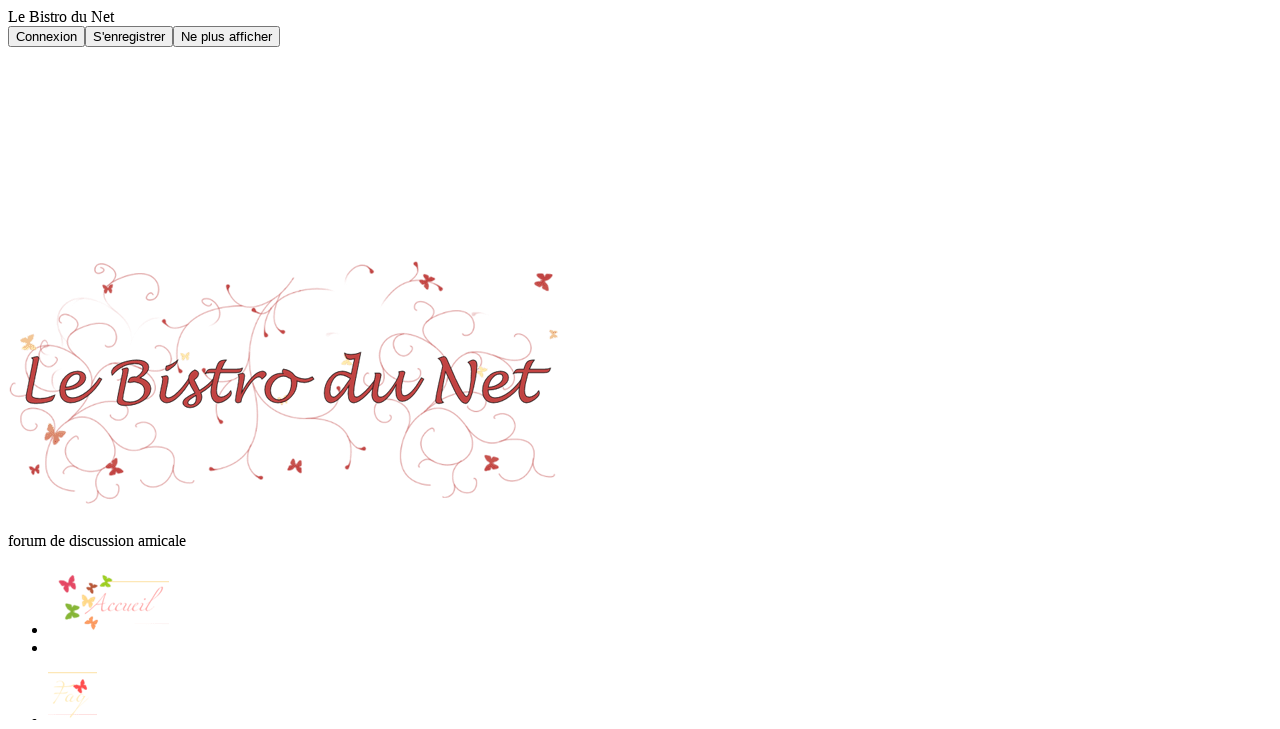

--- FILE ---
content_type: text/html; charset=utf-8
request_url: https://www.forumactif.ca/bistro-du-net_subdomain/t136p-brochette-de-saumon-fume-mayonnaise-citronnee-aux-herbes/
body_size: 6238
content:
<!DOCTYPE html PUBLIC "-//W3C//DTD XHTML 1.0 Transitional//EN" "http://www.w3.org/TR/xhtml1/DTD/xhtml1-transitional.dtd"><html xmlns="http://www.w3.org/1999/xhtml" dir="ltr" id="min-width" lang="fr" xml:lang="fr"><head>
	<meta http-equiv="Content-Type" content="text/html; charset=UTF-8"/>
<title>soupe au riz et aux crevettes</title>
	<link rel="canonical" href="https://forumactif.ca/bistro-du-net_subdomain/t136p-brochette-de-saumon-fume-mayonnaise-citronnee-aux-herbes/" />
<meta http-equiv="content-script-type" content="text/javascript"/><meta http-equiv="content-style-type" content="text/css"/><link rel="shortcut icon" type="image/x-icon" href="../../fa/favicon/smiley.ico"/><meta name="description" content="Soupe au riz et aux crevettes  Portion(s): 6 Temps de préparation: 15 minute(s) Temps de cuisson: 20 minute(s) Ingrédients 2 c. à soupe (30 ml) d'huile d'arachi"/><meta name="title" content="soupe au riz et aux crevettes"/><link rel="stylesheet" href="https://bistro-du-net.forumactif.ca/0-ltr.css" type="text/css" /><link rel="search" type="application/opensearchdescription+xml" href="https://bistro-du-net.forumactif.ca/improvedsearch.xml" title="Le Bistro du Net" /><link rel="search" type="application/opensearchdescription+xml" href="https://www.annuairedeforums.com/fr/search/improvedsearch.xml" title="Rechercher des forums" /><script src="../../ajax/libs/jquery/1.3.2/jquery.min.js" type="text/javascript"></script><script src="../../rsc/17/frm/lang/fr.js" type="text/javascript"></script><script type="text/javascript">//<![CDATA[
$(document).ready(function(){});var logInPopUpLeft, logInPopUpTop, logInPopUpWidth = 350, logInPopUpHeight = 250, logInBackgroundResize = true, logInBackgroundClass = false;$(document).ready( function() {$(window).resize(function() {var windowWidth = document.documentElement.clientWidth;var popupWidth = $("#login_popup").width();var mypopup = $("#login_popup");$("#login_popup").css({"left": windowWidth/2 - popupWidth/2});});});//]]></script><style type="text/css">#page-footer, div.navbar, div.navbar ul.linklist {display: block !important;}ul.linklist li.rightside, ul.linklist li.rightside a.copyright {display: inline !important;}</style><script type="text/javascript">//<![CDATA[
var _gaq = _gaq || [];_gaq.push(["_setAccount", "UA-11715446-1"]);_gaq.push(["_trackPageview"]);(function() {var ga = document.createElement("script"); ga.type = "text/javascript"; ga.async = true;ga.src = ("https:" == document.location.protocol ? "https://ssl" : "http://www") + ".google-analytics.com/ga.js";var s = document.getElementsByTagName("script")[0]; s.parentNode.insertBefore(ga, s);})();//]]></script></head><body id="phpbb"><div id="login_popup"><div class="h3">Le Bistro du Net</div><div id="login_popup_buttons"><form action="/" method="get"><input type="submit" class="button1" value="Connexion"/><input type="button" class="button1" value="S'enregistrer" onclick="parent.location='../../bistro-du-net_subdomain/register/';"/><input id="login_popup_close" type="button" class="button2" value="Ne plus afficher"/></form></div></div><div class="conteneur_minwidth_IE"><div class="conteneur_layout_IE"><div class="conteneur_container_IE"><div id="wrap"><a id="top" name="top" accesskey="t"></a><div id="page-header"><div class="headerbar"><div class="inner"><span class="corners-top"><span></span></span><div id="logo-desc"><a href="../../bistro-du-net_subdomain/index/" id="logo"><img src="../../u/f87/14/17/78/39/i_logo13.png" alt="Le Bistro du Net"/></a><p>forum de discussion amicale</p></div><span class="corners-bottom"><span></span></span></div></div><div class="navbar"><div class="inner"><span class="corners-top"><span></span></span><ul class="linklist navlinks"><li><a class="mainmenu" href="../../bistro-du-net_subdomain/index/" rel="nofollow"><img id="i_icon_mini_index" src="../../themes/13/72/98/i_icon_mini_index.png" border="0" hspace="0" alt="Accueil" title="Accueil"/></a></li><li><a class="mainmenu" href="../../bistro-du-net_subdomain/calendar/" rel="nofollow"><img id="i_icon_mini_calendar" src="../../fa/empty.gif" border="0" hspace="0" alt="Calendrier" title="Calendrier"/></a></li><li><a class="mainmenu" href="../../bistro-du-net_subdomain/faq/" rel="nofollow"><img id="i_icon_mini_faq" src="../../themes/13/72/98/i_icon_mini_faq.png" border="0" hspace="0" alt="FAQ" title="FAQ"/></a></li><li><a class="mainmenu" href="../../bistro-du-net_subdomain/search/" onclick="showhide(document.getElementById('/')); return false;" rel="nofollow"><img id="i_icon_mini_search" src="../../themes/13/72/98/i_icon_mini_search.png" border="0" hspace="0" alt="Rechercher" title="Rechercher"/></a><script type="text/javascript">//<![CDATA[
var url_search = '/search';
insert_search_menu_new();//]]>
</script></li><li><a class="mainmenu" href="../../bistro-du-net_subdomain/register/" rel="nofollow"><img id="i_icon_mini_register" src="../../themes/13/72/98/i_icon_mini_register.png" border="0" hspace="0" alt="S'enregistrer" title="S'enregistrer"/></a></li><li><a class="mainmenu" href="/" rel="nofollow"><img id="i_icon_mini_login" src="../../themes/13/72/98/i_icon_mini_login.png" border="0" hspace="0" alt="Connexion" title="Connexion"/></a></li></ul><div id="search-box"><form method="get" action="/" id="search"><p class="nomargin"><input type="text" name="search_keywords" id="keywords" maxlength="128" class="inputbox search" value="Rechercher..." onclick="if (this.value == '/') this.value = '';" onblur="if (this.value == '') this.value = 'Rechercher...';"/><input class="button2" type="submit" value="Rechercher"/></p></form></div><span class="corners-bottom"><span></span></span></div></div></div><div id="page-body"><div id="emptyidcc" class="no-left"><div id="outer-wrapper"><div id="wrapper"><div id="container"><div id="content"><div id="emptyidleft"></div><div id="main"><div id="main-content"><div class="add-google5467"><script type="text/javascript">//<![CDATA[
google_ad_client="ca-pub-6936959681156871";google_ad_slot="1800222781";google_ad_channel="2442858061+9170118551+7836385349+1994246674+8723125160+5878002377+7367335201";google_ad_width=728;google_ad_height=90;google_ad_type="text_image";google_color_border="f5e5c3";google_color_bg="f5e5c3";google_color_link="6f2c2b";google_color_url="f5e5c3";google_color_text="1f1313";google_ui_features="rc:0";google_font="Verdana";google_font_size="Medium";google_alternate_ad_url="http://ad.z5x.net/st?ad_type=iframe&ad_size=728x90&section=1934113";function ET_adFillSlot(){document.write('<scr'+'ipt src="http://pagead2.googlesyndication.com/pagead/show_ads.js" type="text/javascript"></scr'+'ipt>');}
function GA_googleFillSlot(v){document.write('<scr'+'ipt src="http://pagead2.googlesyndication.com/pagead/show_ads.js" type="text/javascript"></scr'+'ipt>');}//]]>
</script><script type="text/javascript">//<![CDATA[
document.MAX_ct0 ='';var m3_u = (location.protocol=='https:'?'https://cas.criteo.com/delivery/ajs.php?':'http://cas.criteo.com/delivery/ajs.php?');var m3_r = Math.floor(Math.random()*99999999999);document.write("<scr"+"ipt type='text/javascript' src='"+m3_u);document.write("zoneid=21494&amp;prlog=");document.write("&amp;nodis=1");document.write('&amp;cb=' + m3_r);if (document.MAX_used != ',') document.write("&amp;exclude=" + document.MAX_used);document.write(document.charset ? '&amp;charset='+document.charset : (document.characterSet ? '&amp;charset='+document.characterSet : ''));document.write("&amp;loc=" + escape(window.location));if (document.referrer) document.write("&amp;referer=" + escape(document.referrer));if (document.context) document.write("&context=" + escape(document.context));if ((typeof(document.MAX_ct0) != 'undefined') && (document.MAX_ct0.substring(0,4) == 'http')) {document.write("&amp;ct0=" + escape(document.MAX_ct0));}if (document.mmm_fo) document.write("&amp;mmm_fo=1");document.write("'></scr"+"ipt>");//]]>
</script><noscript><a href="http://cas.criteo.com/delivery/ck.php?n=0bc0f2eb&amp;cb=80bb1e8595" target="_blank"><img src="../../delivery/avw_php_zoneid_21494_n_0bc0f2eb_ct0_.jpg" border="0" alt=""/></a></noscript><br class="clear"/></div><div style="clear:both;"></div><style type="text/css">html body .add-google5467,html body .add-google5467 iframe,html body iframe[name="google_ads_frame"],html body .add-google5467 iframe[name="google_ads_frame"],html body #wrap #page-body div.add-google5467,html body #page-body .add-google5467{display:block!important;visibility:visible!important;float:none!important;position:inherit!important;left:inherit!important;top:inherit!important;right:inherit!important;bottom:inherit!important;margin:0 auto!important;padding:inherit!important;filter:alpha(opacity=100)!important;-moz-opacity:1!important;-khtml-opacity:1!important;opacity:1!important;z-index:9999!important;text-align:center!important}html body .add-google5467,html body .add-google5467 iframe[name="google_ads_frame"]{width:728px!important;height:90px!important;min-height:90px!important}html body .add-google5467 iframe{border:0px!important}html body iframe[name="google_ads_frame"]{width:100%!important;height:inherit!important;min-height:inherit!important}</style><div style="height:3px"></div><script type="text/javascript">//<![CDATA[
var multiquote_img_off = '', multiquote_img_on = '', _atr = 'http://illiweb.com/rsc/17/frm/addthis/', _ati = 'http://illiweb.com/fa/addthis/', addthis_config = { ui_click: true, ui_language: "fr" }, addthis_localize = { share_caption: "Ajouter aux favoris / Partager", email: "E-mail", email_caption: "Envoyer à un ami", favorites: "Favoris", print: "Imprimer", more: "Plus..." };$(function(){_atc.cwait = 0;$('.addthis_button').mouseup(function(){if ($('#at15s').css('display') == 'block') {addthis_close();addthis_close();}});});//]]></script><h1 class="page-title"><a href="../../bistro-du-net_subdomain/t531-soupe-au-riz-et-aux-crevettes/">soupe au riz et aux crevettes</a></h1><div class="topic-actions"><div class="buttons"></div><div class="pathname-box"><p><a class="nav" href="../../bistro-du-net_subdomain/index/">Le Bistro du Net</a><a class="nav" href=""></a>&nbsp;::&nbsp;<a href="../../bistro-du-net_subdomain/c5-le-coin-cuisine/" class="nav">Le coin cuisine</a>&nbsp;::&nbsp;<a href="../../bistro-du-net_subdomain/f26-les-entrees-soupes-et-sauces/" class="nav">Les entrées, soupes et sauces</a></p></div><div class="pagination">Page <strong>1</strong> sur <strong>1</strong>&nbsp;&bull;&nbsp;<a class="addthis_button" href="http://www.addthis.com/bookmark.php?v=250&amp;pub=forumotion">Partager</a>&nbsp;&bull;&nbsp;<script type="text/javascript">//<![CDATA[
var url_favourite = '/search?add_favourite=531&amp;search_id=favouritesearch';var url_newposts = '/search?search_id=newposts&amp;search_where=f26';var url_egosearch = '/search?search_id=egosearch&amp;search_where=f26';var url_unanswered = '/search?search_id=unanswered&amp;search_where=f26';var url_watchsearch = '/search?search_id=watchsearch&amp;search_where=f26';var url_tellfriend = '/tell_friend.forum?f=26';insert_plus_menu_new('f26&amp;t=531','', true);//]]></script></div><div class="clear"></div></div><p class="left-box"><a href="/"><img class="sprite-arrow_prosilver_left" src="../../fa/empty.gif" alt="Voir le sujet précédent"/></a>&nbsp;<a href="/"><img class="sprite-arrow_prosilver_right" src="../../fa/empty.gif" alt="Voir le sujet suivant"/></a>&nbsp;<a href="#bottom"><img class="sprite-arrow_prosilver_down" src="../../fa/empty.gif" alt="Aller en bas"/></a></p><div class="clear"></div><div id="p3769" class="post row2"><div class="inner"><span class="corners-top"><span></span></span><div class="postbody"><ul class="profile-icons"><li></li><li></li><li></li><li></li><li></li><li></li><li></li></ul><h2 class="topic-title"><img src="../../fa/empty.gif" alt=""/> <a href="../../bistro-du-net_subdomain/t531-soupe-au-riz-et-aux-crevettes/#3769" name="3769">soupe au riz et aux crevettes</a></h2><p class="author"><img class="sprite-icon_post_target" src="../../fa/empty.gif" alt="Message" title="Message"/>&nbsp;par&nbsp;<span style="color:#000099"><strong>scorpy</strong></span> le Mer 23 Sep - 18:48</p><div class="clearfix"></div><div style="display:none"></div><div class="content clearfix"><div><strong>Soupe au riz et aux crevettes </strong><br/><br/><br/><br/>Portion(s): 6<br/>Temps de préparation: 15 minute(s)<br/>Temps de cuisson: 20 minute(s)<br/><br/><strong>Ingrédients</strong><br/><br/>2 c. à soupe (30 ml) d'huile d'arachide<br/>2 branches de céleri hachées<br/>1 1/2 t (375 ml) de carottes miniatures, coupées en rondelles (environ 30 carottes)<br/>2 grosses gousses d'ail émincées<br/>2 c. à thé (10 ml) de gingembre frais, pelé et émincé<br/>1 oignon moyen, haché<br/>1 pincée de flocons de piments forts<br/>1/2 c. à thé (2 ml) de sel<br/>1/2 c. à thé (2 ml) de poivre<br/>3 1/2 t (875 ml) de bouillon de poulet sans gras<br/>2 t (500 ml) d'eau<br/>1 t (250 ml) de beurre d'arachide crémeux<br/>1 lb (500 g) de crevettes cuites, décortiquées et déveinées, rincées et égouttées<br/>2 t (500 ml) de riz à grain long, cuit<br/>1/4 t (60 ml) de coriandre fraîche, hachée<br/>1 c. à thé (5 ml) de zeste de lime finement râpé<br/>1/4 t (60 ml) de jus de lime<br/>1 1/2 c. à thé (7 ml) de pâte de piments chilis (de type sambal olek)<br/><br/><br/><br/><strong>Préparation</strong><br/><br/>Dans une grande casserole, faites chauffer l'huile à feu moyen-vif. Ajoutez le céleri, les carottes, l'ail, le gingembre, l'oignon, les flocons de piments forts, le sel et le poivre. Faites cuire, en remuant souvent, de 3 à 5 minutes ou jusqu'à ce que les oignons soient translucides.<br/><br/><br/>Ajoutez le bouillon de poulet et l'eau, et portez à ébullition. Réduisez à feu à moyen-doux et couvrez. Laissez mijoter de 8 à 10 minutes ou jusqu'à ce que les carottes soient tendres. Ajoutez le beurre d'arachide et remuez pour le dissoudre. Ajoutez les crevettes et le riz et mélangez. Faites cuire à feu moyen de 1 à 2 minutes ou jusqu'à ce que la soupe soit chaude. Ajoutez la coriandre, le zeste et le jus de lime et la pâte de piments chilis, et mélangez.</div></div><div class="signature_div" id="sig3769"><br/>_________________<br/><a href="http://www.servimg.com/image_preview.php?i=1877&amp;u=14183672" target="_blank" rel="nofollow"></a> <font color="darkblue"><strong>je vous surveille héhé</strong></font><br/><br/><a href="http://www.diaet-ticker.de/" target="_blank" rel="nofollow"> </a></div></div><div class="postprofile" id="profile3769"><!--
 div class="online2"></div--><dl><dt><br/><strong style="font-size:1.2em"><span style="color:#000099"><strong>scorpy</strong></span></strong></dt><dd>Admin<br/><img src="../../itest/ranks/stars/stars10.gif" alt="Admin" title="Admin"/><br/></dd><dd><br/></dd><dd><span style="white-space:nowrap;"><span style="color:#b85553;">Messages</span>: </span> 4879<br/><span style="white-space:nowrap;"><span style="color:#b85553;">Date d'inscription</span>: </span> 31/07/2021<br/><span style="white-space:nowrap;"><span style="color:#b85553;">Age</span>: </span> 46<br/><span style="white-space:nowrap;"><span style="color:#B85553;">Localisation</span>: </span> Beauport-Limoilou , Québec<br/></dd><dd><br/></dd><dd>  </dd></dl></div><div class="clear"></div><p class="right"><a href="#top"><img class="sprite-arrow_prosilver_up" src="../../fa/empty.gif" alt="Revenir en haut"/></a>&nbsp;<a href="#bottom"><img class="sprite-arrow_prosilver_down" src="../../fa/empty.gif" alt="Aller en bas"/></a></p><span class="corners-bottom"><span></span></span></div></div><div id="p3771" class="post row1"><div class="inner"><span class="corners-top"><span></span></span><div class="postbody"><ul class="profile-icons"><li></li><li></li><li></li><li></li><li></li><li></li><li></li></ul><h2 class="topic-title"><img src="../../fa/empty.gif" alt=""/> <a href="../../bistro-du-net_subdomain/t531-soupe-au-riz-et-aux-crevettes/#3771" name="3771">Re: soupe au riz et aux crevettes</a></h2><p class="author"><img class="sprite-icon_post_target" src="../../fa/empty.gif" alt="Message" title="Message"/>&nbsp;par&nbsp;<span style="color:#000099"><strong>Rachel</strong></span> le Mer 23 Sep - 19:05</p><div class="clearfix"></div><div style="display:none"></div><div class="content clearfix"><div>hummmm ça l'air bon!<br/><br/>J'ai jamais fait de recette qui contenait du beurre de peanut, apparemment ça goûte pas.</div></div></div><div class="postprofile" id="profile3771"><!--
 div class="online2"></div--><dl><dt><br/><strong style="font-size:1.2em"><span style="color:#000099"><strong>Rachel</strong></span></strong></dt><dd>Admin<br/><img src="../../itest/ranks/stars/stars10.gif" alt="Admin" title="Admin"/><br/></dd><dd><br/></dd><dd><span style="white-space:nowrap;"><span style="color:#b85553;">Messages</span>: </span> 3412<br/><span style="white-space:nowrap;"><span style="color:#b85553;">Date d'inscription</span>: </span> 30/07/2021<br/><span style="white-space:nowrap;"><span style="color:#b85553;">Age</span>: </span> 41<br/><span style="white-space:nowrap;"><span style="color:#B85553;">Localisation</span>: </span> Mirabel<br/></dd><dd><br/></dd><dd>   <a href="https://papillesgustatives.blogspot.com/" title="Visiter le site web du posteur" target="_blank"></a></dd></dl></div><div class="clear"></div><p class="right"><a href="#top"><img class="sprite-arrow_prosilver_up" src="../../fa/empty.gif" alt="Revenir en haut"/></a>&nbsp;<a href="#bottom"><img class="sprite-arrow_prosilver_down" src="../../fa/empty.gif" alt="Aller en bas"/></a></p><span class="corners-bottom"><span></span></span></div></div><div id="p3773" class="post row2"><div class="inner"><span class="corners-top"><span></span></span><div class="postbody"><ul class="profile-icons"><li></li><li></li><li></li><li></li><li></li><li></li><li></li></ul><h2 class="topic-title"><img src="../../fa/empty.gif" alt=""/> <a href="../../bistro-du-net_subdomain/t531-soupe-au-riz-et-aux-crevettes/#3773" name="3773">Re: soupe au riz et aux crevettes</a></h2><p class="author"><img class="sprite-icon_post_target" src="../../fa/empty.gif" alt="Message" title="Message"/>&nbsp;par&nbsp;<span style="color:#000099"><strong>scorpy</strong></span> le Mer 23 Sep - 19:22</p><div class="clearfix"></div><div style="display:none"></div><div class="content clearfix"><div><img src="../../fa/i/smiles/icon_scratch.png" alt="scratch" longdesc="52"/> la majorité des recettes asiatique en mettent  faudrait bien j'essaye ça .</div></div><div class="signature_div" id="sig3773"><br/>_________________<br/><a href="http://www.servimg.com/image_preview.php?i=1877&amp;u=14183672" target="_blank" rel="nofollow"></a> <font color="darkblue"><strong>je vous surveille héhé</strong></font><br/><br/><a href="http://www.diaet-ticker.de/" target="_blank" rel="nofollow"> </a></div></div><div class="postprofile" id="profile3773"><!--
 div class="online2"></div--><dl><dt><br/><strong style="font-size:1.2em"><span style="color:#000099"><strong>scorpy</strong></span></strong></dt><dd>Admin<br/><img src="../../itest/ranks/stars/stars10.gif" alt="Admin" title="Admin"/><br/></dd><dd><br/></dd><dd><span style="white-space:nowrap;"><span style="color:#b85553;">Messages</span>: </span> 4879<br/><span style="white-space:nowrap;"><span style="color:#b85553;">Date d'inscription</span>: </span> 31/07/2021<br/><span style="white-space:nowrap;"><span style="color:#b85553;">Age</span>: </span> 46<br/><span style="white-space:nowrap;"><span style="color:#B85553;">Localisation</span>: </span> Beauport-Limoilou , Québec<br/></dd><dd><br/></dd><dd>  </dd></dl></div><div class="clear"></div><p class="right"><a href="#top"><img class="sprite-arrow_prosilver_up" src="../../fa/empty.gif" alt="Revenir en haut"/></a>&nbsp;<a href="#bottom"><img class="sprite-arrow_prosilver_down" src="../../fa/empty.gif" alt="Aller en bas"/></a></p><span class="corners-bottom"><span></span></span></div></div><a name="bottomtitle"></a><p class="left-box"><a href="/"><img class="sprite-arrow_prosilver_left" src="../../fa/empty.gif" alt="Voir le sujet précédent"/></a>&nbsp;<a href="/"><img class="sprite-arrow_prosilver_right" src="../../fa/empty.gif" alt="Voir le sujet suivant"/></a>&nbsp;<a href="#top"><img class="sprite-arrow_prosilver_up" src="../../fa/empty.gif" alt="Revenir en haut"/></a></p><div class="clear"></div><div class="noprint"></div><div class="post row2" id="ptrafic_close" style="display:none;font-size:1.3em;line-height:1.4em"><span class="corners-top"><span></span></span><span class="gensmall"><a href="javascript:ShowHideLayer('ptrafic_open','ptrafic_close');"><img class="sprite-tabs_more" src="../../fa/empty.gif" alt="+" align="" border="0"/></a></span><span class="ptrafic">&nbsp;Sujets similaires</span><span class="corners-bottom"><span></span></span></div><div class="post row2" id="ptrafic_open" style="display:'';font-size:1.3em;line-height:1.4em"><span class="corners-top"><span></span></span><span class="gensmall"><a href="javascript:ShowHideLayer('ptrafic_open','ptrafic_close');"><img class="sprite-tabs_less" src="../../fa/empty.gif" alt="-" align="" border="0"/></a></span><span class="ptrafic">&nbsp;Sujets similaires</span><div class="clear"></div><div>&raquo;&nbsp;<a href="http://dukanettes.forumactif.com/t1743-soupe-de-tomates-aux-crevettes" target="_blank" title="Soupe de tomates aux crevettes">Soupe de tomates aux crevettes</a><br/>&raquo;&nbsp;<a href="http://jardinfamilial.bbactif.com/t43556-question-vol-au-vent" target="_blank" title="question vol au vent">question vol au vent</a><br/>&raquo;&nbsp;<a href="http://jacotte26.forumactif.com/t3679-veloute-de-crevettes" target="_blank" title="Velouté de crevettes">Velouté de crevettes</a><br/>&raquo;&nbsp;<a href="http://jacotte26.forumactif.com/t2634-soupe-au-cresson-et-aux-crevettes" target="_blank" title="Soupe au cresson et aux crevettes">Soupe au cresson et aux crevettes</a><br/>&raquo;&nbsp;<a href="http://dukanaute.forumgratuit.fr/t581-soupe-creole-aux-crevettes" target="_blank" title="soupe creole aux crevettes ">soupe creole aux crevettes </a><br/></div><span class="corners-bottom"><span></span></span></div><a name="quickreply"></a><hr/><div class="topic-actions"><div class="buttons"></div><div class="pathname-box"><p><a class="nav" href="../../bistro-du-net_subdomain/index/">Le Bistro du Net</a><a class="nav" href=""></a>&nbsp;::&nbsp;<a href="../../bistro-du-net_subdomain/c5-le-coin-cuisine/" class="nav">Le coin cuisine</a>&nbsp;::&nbsp;<a href="../../bistro-du-net_subdomain/f26-les-entrees-soupes-et-sauces/" class="nav">Les entrées, soupes et sauces</a></p></div><div class="pagination">Page <strong>1</strong> sur <strong>1</strong></div></div><div class="clear"></div><div class="h3"><strong>Permission de ce forum:</strong></div>Vous <strong>ne pouvez pas</strong> répondre aux sujets dans ce forum<br/><script type="text/javascript">//<![CDATA[
$(resize_images({ 'selector' : '.postbody .content', 'max_width' : 500, 'max_height' : 500 }));//]]></script><script src="../../rsc/17/frm/addthis/addthis_widget.js" type="text/javascript"></script></div></div></div></div><div id="emptyidright"></div></div></div></div></div><div id="page-footer"><div class="navbar"><div class="inner"><span class="corners-top"><span></span></span><ul class="linklist clearfix"><li class="footer-home"><a class="icon-home" href="../../bistro-du-net_subdomain/index/" accesskey="h">Accueil</a></li><li class="rightside"><strong><a href="http://www.forumactif.com/forum-gratuit" target="_blank" class="copyright">Forum gratuit</a></strong>&nbsp;|&nbsp;<span class="gensmall">&copy;</span> <a href="http://www.forumactif.com/fr/phpbb/" target="_blank" class="copyright">phpBB</a>&nbsp;|&nbsp;<a name="bottom" href="http://forum.forumactif.com/" target="_blank" class="copyright">Forum gratuit d'entraide</a>&nbsp;|&nbsp;<a name="bottom" href="/" class="copyright" rel="nofollow">Contact</a>&nbsp;|&nbsp;<a href="/" class="copyright" rel="nofollow">Signaler un abus</a>&nbsp;|&nbsp;<strong><a href="http://www.forumactif.com/creer-un-forum" target="_blank" class="copyright">Créer un forum</a></strong></li></ul><span class="corners-bottom"><span></span></span></div></div><p class="copyright"><strong></strong></p></div></div></div></div></div><script type="text/javascript">//<![CDATA[
fa_endpage();//]]></script><script defer src="https://static.cloudflareinsights.com/beacon.min.js/vcd15cbe7772f49c399c6a5babf22c1241717689176015" integrity="sha512-ZpsOmlRQV6y907TI0dKBHq9Md29nnaEIPlkf84rnaERnq6zvWvPUqr2ft8M1aS28oN72PdrCzSjY4U6VaAw1EQ==" data-cf-beacon='{"version":"2024.11.0","token":"eacdba9c45334633b7e31089746a91d6","r":1,"server_timing":{"name":{"cfCacheStatus":true,"cfEdge":true,"cfExtPri":true,"cfL4":true,"cfOrigin":true,"cfSpeedBrain":true},"location_startswith":null}}' crossorigin="anonymous"></script>
</body></html>

--- FILE ---
content_type: application/javascript; charset=utf-8
request_url: https://www.forumactif.ca/rsc/17/frm/lang/fr.js
body_size: 19770
content:
/* Startup variables */
var imageTag = false;
var theSelection = false;
/*
 * Check for Browser & Platform for PC & IE specific bits
 * More details from: http://www.mozilla.org/docs/web-developer/sniffer/browser_type.html
 */
var clientPC = navigator.userAgent.toLowerCase(); /* Get client info */
var clientVer = parseInt(navigator.appVersion); /* Get browser version */
var is_ie = ((clientPC.indexOf("msie") != -1) && (clientPC.indexOf("opera") == -1));
var is_nav = ((clientPC.indexOf('mozilla')!=-1) && (clientPC.indexOf('spoofer')==-1)
&& (clientPC.indexOf('compatible') == -1) && (clientPC.indexOf('opera')==-1)
&& (clientPC.indexOf('webtv')==-1) && (clientPC.indexOf('hotjava')==-1));
var is_moz = 0;
var is_win = ((clientPC.indexOf("win")!=-1) || (clientPC.indexOf("16bit") != -1));
var is_mac = (clientPC.indexOf("mac")!=-1);
/* Helpline messages */
b_help = "Texte gras: [b]texte[/b] (ctrl+b)";
i_help = "Texte italique: [i]texte[/i] (ctrl+i)";
u_help = "Texte souligné: [u]texte[/u] (ctrl+u)";
q_help = "Citation: [quote]texte cité[/quote] (ctrl+q)";
c_help = "Afficher du code: [code]code[/code] (ctrl+c)";
l_help = "Liste: [list]texte[/list] (ctrl+l)";
o_help = "Liste ordonnée: [list=]texte[/list] (ctrl+o)";
p_help = "Insérer une image: [img]http://image_url/[/img] (ctrl+p)";
w_help = "Insérer un lien: [url]http://url/[/url] ou [url=http://url/]Nom[/url] (ctrl+w)";
a_help = "Fermer toutes les balises BBCode ouvertes";
s_help = "Couleur du texte: [color=red]texte[/color] Astuce: #FF0000 fonctionne aussi";
f_help = "Taille du texte: [size=x-small]texte en petit[/size]";
k_help = "Texte Défilant: [scroll]texte[/scroll] (ctrl+k)";
e_help = "Texte Pâle: [fade]texte[/fade] (ctrl+e)";
r_help = "Texte Flou: [blur]texte[/blur] (ctrl+r)";
j_help = "Texte Renversé: [flipv]texte[/flipv] (ctrl+v)";
v_help = "Texte Renversé: [fliph]texte[/fliph] (ctrl+j)";
m_help = "Texte aligné à gauche: [left]texte[/left] (ctrl+m)";
d_help = "Texte défilant de haut en bas: [updown]texte[/updown] (ctrl+d)";
t_help = "Texte centré: [center]texte[/center] (ctrl+t)";
g_help = "Texte aligné à droite: [right]texte[/right] (ctrl+g)";
x_help = "Texte barré: [strike]texte[/strike] (ctrl+x)";
y_help = "Héberger une image";
z_help = "Insérer une émoticon dans votre message";
h_help = "Texte visible par ceux qui ont posté dans ce sujet : [hide]texte[/hide] (ctrl+h)";
sp_help = "Texte caché et affiché en cliquant dessus: [spoiler]texte[/spoiler] (ctrl+o)";
wo_help = "Un objet World of Warcraft : [wow]17104[/wow]";
ft_help = "Police du texte : [font=Verdana]texte[/font]";
jt_help = "Texte justifié: [justify]texte[/justify] (ctrl+j)";
sub_help = "Mettre en indice: [sub]texte[/sub] (ctrl+m)";
sup_help = "Mettre en exposant: [sup]texte[/sup] (ctrl+n)";
tab_help = "Insérer un tableau";
hr_help = "Insérer une ligne : texte[hr]texte";
fl_help = "Insérer du flash : [flash(largeur,hauteur)]url[/flash]";
vd_help = "Insérer une vidéo (youtube, dailymotion)";
_help = "";

/* Define the bbCode tags */
bbcode = new Array();
bbtags = new Array('[b]','[/b]','[i]','[/i]','[u]','[/u]','[quote]','[/quote]','[code]','[/code]','[list][*]','[/list]','[list=1][*]','[/list]','[img]','[/img]','[url]','[/url]','[scroll]','[/scroll]','[fade]','[/fade]','[blur]','[/blur]','[flipv]','[/flipv]','[fliph]','[/fliph]','[updown]','[/updown]','[center]','[/center]','[right]','[/right]','[strike]','[/strike]','[embed-flash(width,height)]','[/embed-flash]');
bbtags[40] = '[hide]';
bbtags[41] = '[/hide]';
bbtags[42] = '[spoiler]';
bbtags[43] = '[/spoiler]';
bbtags[44] = '[wow]';
bbtags[45] = '[/wow]';
bbtags[46] = '[justify]';
bbtags[47] = '[/justify]';
bbtags[48] = '[sub]';
bbtags[49] = '[/sub]';
bbtags[50] = '[sup]';
bbtags[51] = '[/sup]';
bbtags[52] = '[left]';
bbtags[53] = '[/left]';
bbtags[54] = '[table]';
bbtags[55] = '[/table]';
bbtags[56] = '[hr]';
bbtags[58] = '[tr]';
bbtags[59] = '[/tr]';
bbtags[60] = '[td]';
bbtags[61] = '[/td]';

var selectId = new Array ('px','color','font','other','table_gui','flash','url','img','servimg_upload_gui','video', 'sel_smilies','dices','wpx','wcolor','wfont','wother','wtable_gui','wflash','wurl','wimg','wservimg_upload_gui','wvideo', 'wsel_smilies', 'wdices');

imageTag = false;
/* Shows the help messages in the helpline window */
function helpline(help) {
	if ( help.length<5 )
	{
		document.getElementById('helpbox').innerHTML = eval(help + "_help");
	}
	else
	{
		document.getElementById('helpbox').innerHTML = help;
	}
}
/* Replacement for arrayname.length property */
function getarraysize(thearray) {
	for (i = 0; i < thearray.length; i++) {
		if ((thearray[i] == "undefined") || (thearray[i] == "") || (thearray[i] == null))
		return i;
	}
	return thearray.length;
}
/*
 * Replacement for arrayname.push(value) not implemented in IE until version 5.5
 * Appends element to the array
 */
function arraypush(thearray,value) {
	thearray[ getarraysize(thearray) ] = value;
}
/*
 * Replacement for arrayname.pop() not implemented in IE until version 5.5
 * Removes and returns the last element of an array
 */
function arraypop(thearray) {
	thearraysize = getarraysize(thearray);
	retval = thearray[thearraysize - 1];
	delete thearray[thearraysize - 1];
	return retval;
}
function checkForm() {
	formErrors = false;
	if (document.post.message.value.length < 3) {
		formErrors = "Vous devez entrer un message avant de poster.";
	}
	if (formErrors) {
		return false;
	} else {
		bbstyle(-1);
		return true;
	}
}
function emoticon(text) {
	var txtarea = document.post.message;
	text = ' ' + text + ' ';
	if (txtarea.createTextRange && txtarea.caretPos) {
		var caretPos = txtarea.caretPos;
		caretPos.text = caretPos.text.charAt(caretPos.text.length - 1) == ' ' ? caretPos.text + text + ' ' : caretPos.text + text;
		txtarea.focus();
	} else {
		txtarea.value += text;
		txtarea.focus();
	}
}
/* Emoticons : Frame */
function emoticonp( text ) {
    if ( parent.document.getElementById('html_edit') && parent.smilieoptions && parent.document.getElementById('html_edit').style.display != 'none' )
	{
        var smiles = parent.smilieoptions;
        for ( var i in smiles )
		{
            if ( smiles[i][2] == text )
			{
                text = ' <img src="' + smiles[i][0] + '" border="0" smilieid="' + i + '" />';
                parent.vB_Editor['text_editor'].insert_text(text, text.length, 0);
            }
        }
    }
	else
	{
        text = ' ' + text + ' ';
        if ( parent.document.forms['post'].message.createTextRange && parent.document.forms['post'].message.caretPos ) {
            var caretPos = parent.document.forms['post'].message.caretPos;
            caretPos.text = caretPos.text.charAt(caretPos.text.length - 1) == ' ' ? text + ' ' : text;
            parent.document.forms['post'].message.focus();
        } else {
            parent.vB_Editor['text_editor'].insert_text( text, text.length, 0 );
            parent.document.forms['post'].message.focus();
        }
    }
}
/* Emoticons : Window */
function emoticonw(text) {
	text = ' ' + text + ' ';
	if (opener.document.forms['post'].message.createTextRange && opener.document.forms['post'].message.caretPos) {
		var caretPos = opener.document.forms['post'].message.caretPos;
		caretPos.text = caretPos.text.charAt(caretPos.text.length - 1) == ' ' ? text + ' ' : text;
		opener.document.forms['post'].message.focus();
	} else {
		opener.document.forms['post'].message.value += text;
		opener.document.forms['post'].message.focus();
	}
}
function constructBBcode(bbcode,args,content) {
	var textarea = document.post.message;
	var i = 0;
	var tmp_args = '';
	var tmp_content = '';

	if (bbcode == 'flash' || bbcode == 'img' || (bbcode== 'url' && document.getElementById(content).value != '')) {
		tmp_content += document.getElementById(content).value;
	}
	else {
		tmp_content += document.getElementById(args[0]).value;
	}

	if (bbcode == 'flash' ) {
		if ( document.getElementById(args[0]).value > 0 && document.getElementById(args[1]).value > 0 ) {
			tmp_args += '(' + document.getElementById(args[0]).value + ',' + document.getElementById(args[1]).value + ')';
		}
	}
	else
	{
		if (bbcode == 'url' && document.getElementById(args[0]).value != '') {
			tmp_args += '=';
			if ( document.getElementById(args[0]).value.indexOf('www.') == 0 )
			{
				document.getElementById(args[0]).value = 'http://' + document.getElementById(args[0]).value;
			}
		}
		while ( i < args.length ) {
			tmp_args += document.getElementById(args[i]).value;
			document.getElementById(args[i]).value = '';
			if ( i != args.length - 1 ) {
				tmp_args += ',';
			}
			i++;
		}
	}

	textarea.value = textarea.value + '[' + bbcode + tmp_args + ']' + tmp_content + '[/' + bbcode + ']';
	document.getElementById(content).value = '';
}
function BBcodeVideo(id) {
	var url = document.getElementById(id).value;
	var textarea = document.post.message;
	var span = document.getElementById('inv_url');

	if ( url.indexOf('youtube') != '-1' || url.indexOf('youtu.be') != '-1' ) {
		textarea.value = textarea.value + '[youtube]' + url + '[/youtube]';
		selectWysiwyg(this, 'video');
	}
	else if ( url.indexOf('dailymotion') != '-1') {
		textarea.value = textarea.value + '[dailymotion]' + url + '[/dailymotion]';
		selectWysiwyg(this, 'video');
	}
	else if ( url.indexOf('google') != '-1') {
		textarea.value = textarea.value + '[googlevideo]' + url + '[/googlevideo]';
		selectWysiwyg(this, 'video');
	}
	else {
		span.innerHTML = "L\'URL fournie est invalide:";
	}
}
function bbfontstyle( bbopen, bbclose ) {
    var txtarea = document.post.message;
    var text=bbopen + bbclose;
    var bboffset=bbclose.length;
    if ( ( clientVer >= 4 ) && is_ie && is_win ) {
        theSelection = document.selection.createRange().text;
        if ( ! theSelection ) {
            txtarea.value += bbopen + bbclose;
            txtarea.focus();
            return;
        }
        document.selection.createRange().text = bbopen + theSelection + bbclose;
        txtarea.focus();
        return;
    } else if ( txtarea.selectionEnd && ( txtarea.selectionEnd - txtarea.selectionStart > 0 ) ) {
        mozWrap( txtarea, bbopen, bbclose );
        return;
    } else {
        vB_Editor['text_editor'].insert_text( text, text.length, bboffset );
        txtarea.setSelectionRange( txtarea.value.length - bbclose.length, txtarea.value.length - bbclose.length );
        txtarea.focus();
    }
    storeCaret( txtarea );
}
function bbstyle(bbnumber) {
	var txtarea = document.post.message;
	var button = document.getElementById('addbbcode'+bbnumber);
	if (bbnumber != -1) {
		var tag = document.getElementById('addbbcode'+bbnumber).tagName;
	}
	donotinsert = false;
	theSelection = false;
	bblast = 0;
	if (bbnumber == -1) { /* Close all open tags & default button names */
		while (bbcode[0]) {
			butnumber = arraypop(bbcode) - 1;
			txtarea.value += bbtags[butnumber + 1];
			var tag = document.getElementById('addbbcode'+butnumber).tagName;
			if ( tag == 'INPUT' ) {
				buttext = eval('document.post.addbbcode' + butnumber + '.value');
				eval('document.post.addbbcode' + butnumber + '.value ="' + buttext.substr(0,(buttext.length - 1)) + '"');
			}
			else if ( tag == 'BUTTON' && document.getElementById('addbbcode'+butnumber)){
				document.getElementById('addbbcode'+butnumber).className = 'button2';
			}
		}
		imageTag = false; /* All tags are closed including image tags :D */
		txtarea.focus();
		return;
	}
	if ((clientVer >= 4) && is_ie && is_win)
	{
		theSelection = document.selection.createRange().text; /* Get text selection */
		if (theSelection) {
			/* Add tags around selection */
			document.selection.createRange().text = bbtags[bbnumber] + theSelection + bbtags[bbnumber+1];
			txtarea.focus();
			theSelection = '';
			return;
		}
	}
	else if (txtarea.selectionEnd && (txtarea.selectionEnd - txtarea.selectionStart > 0))
	{
		mozWrap(txtarea, bbtags[bbnumber], bbtags[bbnumber+1]);
		return;
	}
	/* Find last occurance of an open tag the same as the one just clicked */
	for (i = 0; i < bbcode.length; i++) {
		if (bbcode[i] == bbnumber+1) {
			bblast = i;
			donotinsert = true;
		}
	}
	if (donotinsert) {		/* Close all open tags up to the one just clicked & default button names */
		while (bbcode[bblast]) {
			butnumber = arraypop(bbcode) - 1;
			txtarea.value += bbtags[butnumber + 1];
			if ( tag == 'INPUT' ) {
				buttext = eval('document.post.addbbcode' + butnumber + '.value');
				eval('document.post.addbbcode' + butnumber + '.value ="' + buttext.substr(0,(buttext.length - 1)) + '"');
			}
			else if (tag == 'BUTTON' && document.getElementById('addbbcode'+bbnumber)){
				button.className = 'button2';
			}
			imageTag = false;
		}
		txtarea.focus();
		return;
	} else { /* Open tags */
		if (imageTag && (bbnumber != 14)) {		/* Close image tag before adding another */
			txtarea.value += bbtags[15];
			lastValue = arraypop(bbcode) - 1;	/* Remove the close image tag from the list */
			document.post.addbbcode14.value = "Img";	// Return button back to normal state */
			imageTag = false;
		}
		/* Open tag */
		txtarea.value += bbtags[bbnumber];
		if ((bbnumber == 14) && (imageTag == false)) imageTag = 1; /* Check to stop additional tags after an unclosed image tag */
		arraypush(bbcode,bbnumber+1);
		if ( tag == 'INPUT' ) {
			eval('document.post.addbbcode'+bbnumber+'.value += "*"');
		}
		else if (tag == 'BUTTON' && document.getElementById('addbbcode'+bbnumber)){
			button.className = 'button2 bbcode';
		}
		txtarea.focus();
		return;
	}
	storeCaret(txtarea);
}
function FindXY(obj){
	var x=0,y=0;
	while ( obj != null ){
		x+=obj.offsetLeft;
		y+=obj.offsetTop;
		obj=obj.offsetParent;
	}
	return {'x':x,'y':y};
}

function selectWysiwyg (button, div) {
	var div = document.getElementById(div);
	var visible = div.style.visibility;

	if ( visible == 'hidden' ) {
		var cd = FindXY(button);
		var h = button.offsetHeight;
		var i = 0;
		while ( i < selectId.length ) {
			if ( document.getElementById(selectId[i]) ) {
				document.getElementById(selectId[i]).style.visibility = 'hidden';
			}
			i++;
		}
		div.style.visibility = 'visible';
		if ( div.id != 'sel_smilies' && div.id != 'wsel_smilies' )
		{
			div.style.width = 'auto';
		}
		else
		{
			if ( !document.getElementById('sel_smilies_content') )
			{
				var smilies_content = '<div id="sel_smilies_content" align="center">';
				for (var smilieid in smilieoptions)
				{
					smilies_content += '<button onclick="emoticonp(\'' + smilieoptions[smilieid][2] + '\');selectWysiwyg(this, \'sel_smilies\');return false;"><img alt="' + smilieoptions[smilieid][1] + '" title="' + smilieoptions[smilieid][1] + '" src="' + smilieoptions[smilieid][0] + '" /></button> ';
				}
				smilies_content += '</div>';
				div.innerHTML = smilies_content;
			}
		}

		overFlowX = cd['x'] + div.offsetWidth - document.body.offsetWidth;
		cd['x'] = overFlowX > 0 ? cd['x'] - overFlowX : cd['x'];

		div.style.left = cd['x']+'px';
		div.style.top = (cd['y']+h)+'px';
	}
	else {
		div.style.visibility = 'hidden';
	}
}
/* From http://www.massless.org/mozedit/ */
function mozWrap(txtarea, open, close)
{
	var selLength = txtarea.textLength;
	var selStart = txtarea.selectionStart;
	var selEnd = txtarea.selectionEnd;
	if (selEnd == 1 || selEnd == 2)
	selEnd = selLength;
	var s1 = (txtarea.value).substring(0,selStart);
	var s2 = (txtarea.value).substring(selStart, selEnd);
	var s3 = (txtarea.value).substring(selEnd, selLength);
	txtarea.value = s1 + open + s2 + close + s3;
	return;
}
/*
 * Insert at Claret position. Code from
 * http://www.faqts.com/knowledge_base/view.phtml/aid/1052/fid/130
 */
function storeCaret(textEl) {
	if (textEl.createTextRange) textEl.caretPos = document.selection.createRange().duplicate();
}


/* Direction de la page (ltr / rtl) */
var html = document.getElementsByTagName('html');
var document_dir = 'ltr';
for(var i= 0; i < html.item(0).attributes.length; i++)
{
	var item = html.item(0).attributes[i];
	if(item.name == 'dir' && item.value == 'ltr' || item.value == 'rtl')
	{
		document_dir = item.value;
		break;
	}
}

/* Position de la souris */
var mouse_y = 0;
var mouse_x = 0;
function get_mouseX(evt)
{
	if (!evt)
	{
		evt = window.event;
	}

	if (evt.pageX)
	{
		return evt.pageX;
	}
	else if (evt.clientX)
	{
		var offset_temp = 0;
		if ( document.documentElement )
		{
			if ( document.documentElement.scrollLeft )
			{
				offset_temp = document.documentElement.scrollLeft;
			}
			else /* En cas de changement de page avec scroll sur la pr?c?dente */
			{
				offset_temp = 0;
			}
		}
		else
		{
			offset_temp = document.body.scrollLeft;
		}
		return evt.clientX + offset_temp;
	}
	else
	{
		return 0;
	}
}
function get_mouseY(evt)
{
	if (!evt)
	{
		evt = window.event;
	}

	if (evt.pageY)
	{
		return evt.pageY;
	}
	else if (evt.clientY)
	{
		var offset_temp = 0;
		if ( document.documentElement )
		{
			if ( document.documentElement.scrollTop )
			{
				offset_temp = document.documentElement.scrollTop;
			}
			else /* En cas de changement de page avec scroll sur la pr?c?dente */
			{
				offset_temp = 0;
			}
		}
		else
		{
			offset_temp = document.body.scrollTop;
		}
		return evt.clientY + offset_temp;
	}
	else
	{
		return 0;
	}
}
function get_mouse_pos(evt) {
	if (document.getElementById)
	{
		mouse_y = (parseInt(get_mouseY(evt))+15) + 'px';
		mouse_x = (parseInt(get_mouseX(evt))+15) + 'px';
	}
}
if (document.all) {
	document.attachEvent("onmousemove", get_mouse_pos);
}
else {
	document.addEventListener("mousemove", get_mouse_pos, true);
}

/* Afficher/cacher les "div search" et "plus menu" */
function showhide(vari) {
	var window_width = 0;
	if ( document.getElementById('content') )
	{
		window_width = document.getElementById('content').offsetWidth;
	}
	else
	{
		window_width = (document.body) ? document.body.clientWidth : window.innerWidth;
	}

	if ( vari != document.getElementById('plus_menu') )
	{
		/* top */
		vari.style.top = mouse_y;
		window_width = (document.body) ? document.body.clientWidth : window.innerWidth;
	}

	vari.style.display=(vari.style.display=="none") ? '' : 'none';
	var vari_style_width = parseInt(vari.style.width);
	vari_style_width = (!isNaN(vari_style_width)) ? vari_style_width : vari.offsetWidth;
	var element_vari = vari;
	while ( vari_style_width == 0 && element_vari.firstChild.offsetWidth )
	{
		element_vari = element_vari.firstChild;
		vari_style_width = element_vari.offsetWidth;
	}

	mouse_x = parseInt(mouse_x);
	while(vari_style_width + mouse_x >= window_width)
	{
		mouse_x -= 10;
	}
	vari.style.left = mouse_x + 'px';
}

function insert_search_menu(session_id) {
	session_input = (session_id ? '<input type="hidden" name="sid" value="'+session_id+'" />' : '');
	session_id = (session_id ? '?sid='+session_id : '');

	url_search = window.url_search || '/search.forum';

	document.write('<div id="search_menu" style="display:none;position:absolute;z-index:10000"><form action="'+url_search+'" method="get"><input type="hidden" name="mode" value="searchbox" /><table class="forumline" cellpadding="3" cellspacing="0" border="0"><tr><th class="thHead">Rechercher</th></tr><tr><td class="row2" align="center"><input type="text" class="post" name="search_keywords" size="24" style="height:20px; margin-top:6px; margin-right:3px;" /> <input type="submit" class="button" value="Go" /></td></tr><tr><td class="row2" align="center" nowrap="nowrap"><span class="genmed">&nbsp;Résultats par :&nbsp; <input id="rposts" type="radio" name="show_results" value="posts" /><label for="rposts">&nbsp;Messages</label> <input id="rtopics" type="radio" name="show_results" value="topics" checked="checked" /><label for="rtopics">&nbsp;Sujets</label>&nbsp;</td></tr><tr><td class="row2" align="center"><span class="genmed"><hr><a href="' + url_search +session_id+'" rel="nofollow" title="Recherche avancée"><img src="../../fa/empty.gif" width="12" height="13" border="0" hspace="3" alt="Recherche avancée" />&nbsp;Recherche avancée</a><span></td></tr></table>'+session_input+'</form></div>');
}

function insert_search_menu_new(session_id) {
	session_input = (session_id ? '<input type="hidden" name="sid" value="'+session_id+'" />' : '');
	session_id = (session_id ? '?sid='+session_id : '');

	url_search = window.url_search || '/search.forum';

	document.write('<div class="overview row3" id="search_menu" style="display:none;position:absolute;width:350px;z-index:10000"><form action="'+url_search+'" method="get"><input type="hidden" name="mode" value="searchbox" /><p class="title-overview row2">Rechercher</p><p class="center-overview"><input type="text" class="inputbox medium" name="search_keywords" />'+session_input+'<input type="submit" class="button1" value="Go" /><br />Résultats par : <label for="rposts"><input id="rposts" type="radio" name="show_results" value="posts" /> Messages</label> <label for="rtopics"><input id="rtopics" type="radio" name="show_results" value="topics" checked="checked" /> Sujets</label></p><hr class="dashed" /><p class="center-overview"><a href="'+url_search+session_id+'" rel="nofollow" title="Recherche avancée"><img src="../../fa/empty.gif" width="12" height="13" alt="Recherche avancée" /> Recherche avancée</a></p>'+session_input+'</form></div>');
}

function insert_plus_menu(search_where,session_id,add_favourite) {
	var favourite = '';
	session_id = (session_id ? '&amp;sid='+session_id : '');

	if(add_favourite)
	{
		favourite = search_where.replace(new RegExp("f([0-9]*)(&|&amp;)t=([0-9]*)","g"), '$3');
		url_favourite = window.url_favourite || ('/search.forum?search_id=favouritesearch&amp;add_favourite='+favourite+session_id);
		favourite = '<a rel="nofollow" href="'+url_favourite+'">Ajouter à ses favoris</a><br />';
	}

	search_where = '&amp;search_where='+search_where;

	url_newposts = window.url_newposts || ('/search.forum?search_id=newposts'+search_where+session_id);
	url_egosearch = window.url_egosearch || ('/search.forum?search_id=egosearch'+search_where+session_id);
	url_unanswered = window.url_unanswered || ('/search.forum?search_id=unanswered'+search_where+session_id);
	url_watchsearch = window.url_watchsearch || ('/search.forum?search_id=watchsearch'+search_where+session_id);
	url_tellfriend = window.url_tellfriend || ('/tell_friend.forum?f='+search_where+session_id);

	document.write('<a rel="nofollow" href="javascript:showhide(document.getElementById(\'plus_menu\'))">Plus !</a><br /><div id="plus_menu" style="display:none;position:absolute;margin-top:8px;z-index:1;"><table class="forumline" cellpadding="3" cellspacing="0" border="0" width="200"><tr><th class="thHead">Plus !</th></tr><tr><td class="row1" nowrap="nowrap"><span class="gensmall"><b><a rel="nofollow" href="'+url_newposts+'">Voir les nouveaux messages depuis votre dernière visite</a><br /><a rel="nofollow" href="'+url_egosearch+'">Voir ses messages</a><br /><a rel="nofollow" href="'+url_unanswered+'">Voir les messages sans réponses</a><br /><a href="'+url_watchsearch+'">Sujets surveillés</a><hr>'+favourite+'<a rel="nofollow" href="'+url_tellfriend+'">Envoyer à un ami</a><br /><a rel="nofollow" href="'+self.location.href+'" onclick="link_bbcode();return false">Copier l\'adresse BBCode de la page</a><br /><a rel="nofollow" href="javascript:void(0);" onclick="window.print();return false">Imprimer cette page</a></b></span></td></tr></table></div>');
}

function insert_plus_menu_new(search_where,session_id,add_favourite,watch_topic) {
	var watch = '';
	if (watch_topic)
	{
		watch = watch_topic + '<br />';
	}
	var favourite = '';
	session_id = (session_id ? '&amp;sid='+session_id : '');

	if(add_favourite)
	{
		favourite = search_where.replace(new RegExp("f([0-9]*)(&|&amp;)t=([0-9]*)","g"), '$3');
		url_favourite = window.url_favourite || ('/search.forum?search_id=favouritesearch&amp;add_favourite='+favourite+session_id);
		favourite = '<a rel="nofollow" href="'+url_favourite+'">Ajouter à ses favoris</a><br />';
	}

	search_where = '&amp;search_where='+search_where;

	url_newposts = window.url_newposts || ('/search.forum?search_id=newposts'+search_where+session_id);
	url_egosearch = window.url_egosearch || ('/search.forum?search_id=egosearch'+search_where+session_id);
	url_unanswered = window.url_unanswered || ('/search.forum?search_id=unanswered'+search_where+session_id);
	url_watchsearch = window.url_watchsearch || ('/search.forum?search_id=watchsearch'+search_where+session_id);
	url_tellfriend = window.url_tellfriend || ('/tell_friend.forum?f='+search_where+session_id);

	document.write('<a rel="nofollow" href="javascript:showhide(document.getElementById(\'plus_menu\'))">Plus !</a><br /><div class="overview row3" id="plus_menu" style="display:none;position:absolute;width:400px;margin-top:8px;z-index:1;"><p class="title-overview row2"><strong>Plus !</strong></p><p class="left-overview"><strong><a rel="nofollow" href="'+url_newposts+'">Voir les nouveaux messages depuis votre dernière visite</a><br /><a rel="nofollow" href="'+url_egosearch+'">Voir ses messages</a><br /><a rel="nofollow" href="'+url_unanswered+'">Voir les messages sans réponses</a><br /><a rel="nofollow" href="'+url_watchsearch+'">Sujets surveillés</a></strong></p><hr class="dashed" /><p class="left-overview"><strong>'+watch+favourite+'<a rel="nofollow" href="'+url_tellfriend+'">Envoyer à un ami</a><br /><a rel="nofollow" href="'+self.location.href+'" onclick="link_bbcode();return false">Copier l\'adresse BBCode de la page</a><br /><a rel="nofollow" href="javascript:void(0);" onclick="window.print();return false">Imprimer cette page</a></strong></p></div>');
}

function insert_plus_album(search_where,session_id) {
	session_id = (session_id ? '&amp;sid='+session_id : '');
	document.write('<a rel="nofollow" href="javascript:showhide(document.getElementById(\'plus_menu\'))">Plus !</a><br /><div id="plus_menu" style="display:none;position:absolute;right:100px;z-index:1;"><table class="forumline" cellpadding="3" cellspacing="0" border="0"><tr><th class="thHead">Plus !</th></tr><tr><td class="row1" nowrap="nowrap"><span class="gensmall"><b><a rel="nofollow" href="/tell_friend.forum?album='+search_where+session_id+'">Envoyer à un ami</a></b></span></td></tr></table></div>');
}

function insert_plus_album_new(search_where,session_id) {
	session_id = (session_id ? '&amp;sid='+session_id : '');
	document.write('<a rel="nofollow" href="javascript:showhide(document.getElementById(\'plus_menu\'))">Plus !</a><br /><div class="overview row3" id="plus_menu" style="display:none;margin: 8px 20px 0px 0px;position:absolute;right:20px;width:200px;z-index:1;"><p class="title-overview row2">Plus !</p><p class="left-overview"><strong><a rel="nofollow" href="/tell_friend.forum?album='+search_where+session_id+'">Envoyer à un ami</a></strong></p></div>');
}

function insert_plus_pic(search_where,session_id) {
	session_id = (session_id ? '&amp;sid='+session_id : '');
	document.write('<a rel="nofollow" href="javascript:showhide(document.getElementById(\'plus_menu\'))">Plus !</a><br /><div id="plus_menu" style="display:none;position:absolute;right:100px;z-index:1;"><table class="forumline" cellpadding="3" cellspacing="0" border="0"><tr><th class="thHead">Plus !</th></tr><tr><td class="row1" nowrap="nowrap"><span class="gensmall"><b><a rel="nofollow" href="/tell_friend.forum?pic='+search_where+session_id+'">Envoyer à un ami</a></b></span></td></tr></table></div>');
}

function insert_plus_pic_new(search_where,session_id) {
	session_id = (session_id ? '&amp;sid='+session_id : '');
	document.write('<a rel="nofollow" href="javascript:showhide(document.getElementById(\'plus_menu\'))">Plus !</a><br /><div class="overview row3" id="plus_menu" style="display:none;position:absolute;right:20px;margin-top:20px;z-index:1;"><p class="title-overview row2">Plus !</p><p class="left-overview"><strong><a rel="nofollow" href="/tell_friend.forum?pic='+search_where+session_id+'">Envoyer à un ami</a></strong></p></div>');
}

function link_bbcode() {
	intext = "[url="+self.location.href+"]"+window.document.title+"[/url]";
	if(document.all && !window.opera)
	{
		window.clipboardData.setData('Text', intext);
	}
	else
	{
		prompt('',intext);
	}
}

function ShowHideLayer(layer_open, layer_close) {
	if (layer_open != '') {
		expandLayer(layer_open);
	}
	if (layer_close != '') {
		expandLayer(layer_close);
	}
}

function ShowHideMenu(layer_open, layer_close, page_id, new_class) {
	if (layer_open != '') {
		expandLayer(layer_open);
	}

	if (layer_close != '') {
		expandLayer(layer_close);
	}

	if (document.getElementById(page_id).className == new_class)
	{
		document.getElementById(page_id).className = '';
	}
	else
	{
		document.getElementById(page_id).className = new_class;
	}

}

function expandLayer(name) {
	var itm = null;

	if (document.getElementById) {
		itm = document.getElementById(name);
	} else if (document.all) {
		itm = document.all[name];
	} else if (document.layers) {
		itm = document.layers[name];
	}

	if (!itm) {
		/* Just don't panik, it's ok */
	} else if (itm.style) {
		if (itm.style.display == "none") {
			itm.style.display = "";
		} else {
			itm.style.display = "none";
		}
	} else {
		itm.visibility = "show";
	}
}

function fa_endpage() {
	if (parent.wbo1_ferme) wbo1_ferme();
}

function hdr_ref(object)
{
	if (document.getElementById)
	{
		return document.getElementById(object);
	}
	else if (document.all)
	{
		return eval('document.all.' + object);
	}
	else
	{
		return false;
	}
}

function hdr_expand(object)
{
	var object = hdr_ref(object);

	if( !object.style )
	{
		return false;
	}
	else
	{
		object.style.display = '';
	}

	if (window.event)
	{
		window.event.cancelBubble = true;
	}
}

function hdr_contract(object)
{
	var object = hdr_ref(object);

	if( !object.style )
	{
		return false;
	}
	else
	{
		object.style.display = 'none';
	}

	if (window.event)
	{
		window.event.cancelBubble = true;
	}
}

function hdr_toggle(object, open_close, open_icon, close_icon)
{
	var object = hdr_ref(object);
	var icone = hdr_ref(open_close);

	if( !object.style )
	{
		return false;
	}

	if( object.style.display == 'none' )
	{
		object.style.display = '';
		icone.src = close_icon;
	}
	else
	{
		object.style.display = 'none';
		icone.src = open_icon;
	}
}

function select_switch_col(nomchamp) {
	for (i=0; i<document.post.length; i++)
	{
		if (document.post.elements[i].name && (document.post.elements[i].name).substring(0,nomchamp.length) == nomchamp && document.post.elements[i].disabled != true)
		{
			document.post.elements[i].checked = !document.post.elements[i].checked;
		}
	}
}


function disabled1(choix,nomchamp) {

	var formulaire = document.getElementById(choix);
	/*
	if ( formulaire.selectedIndex != 2 )
	{
	for (i=0; i<document.post.length; i++)
	{
	if ( (document.post.elements[i].name).substring(0,nomchamp.length) == nomchamp)
	{
	document.post.elements[i].disabled = 'disabled';
	}
	}
	}
	if ( formulaire.selectedIndex == 2 )
	{
	for (i=0; i<document.post.length; i++)
	{
	if ( (document.post.elements[i].name).substring(0,nomchamp.length) == nomchamp)
	{
	document.post.elements[i].disabled = '';
	}
	}
	}
	*/
	for (i=0; i<document.post.length; i++)
	{
		if ( document.post.elements[i].type=='checkbox' && (document.post.elements[i].name).substring(0,nomchamp.length) == nomchamp)
		{
			document.post.elements[i].disabled = ((formulaire.selectedIndex != 2)?'disabled':'');
		}
	}

}

function disabled2(choix,nomchamp) {

	var formulaire = document.getElementById(choix);
	/*
	if ( formulaire.selectedIndex != 1 )
	{
	for (i=0; i<document.post.length; i++)
	{
	if ( (document.post.elements[i].name).substring(0,nomchamp.length) == nomchamp)
	{
	document.post.elements[i].disabled = 'disabled';
	}
	}
	}
	if ( formulaire.selectedIndex == 1 )
	{
	for (i=0; i<document.post.length; i++)
	{
	if ( (document.post.elements[i].name).substring(0,nomchamp.length) == nomchamp)
	{
	document.post.elements[i].disabled = '';
	}
	}
	}
	*/
	for (i=0; i<document.post.length; i++)
	{
		if ( document.post.elements[i].type=='checkbox' && (document.post.elements[i].name).substring(0,nomchamp.length) == nomchamp)
		{
			document.post.elements[i].disabled = ((formulaire.selectedIndex != 1)?'disabled':'');
		}
	}

}

var agt = navigator.userAgent.toLowerCase();
var originalFirstChild;

function createTitle(which, string, x, y)
{
	if (typeof(originalFirstChild) == 'undefined')
	{
		originalFirstChild = document.body.firstChild;
	}

	x = parseInt(mouse_x);
	y = parseInt(mouse_y);

	element = document.createElement('div');
	element.style.position = 'absolute';
	element.style.zIndex = 1000;
	element.style.visibility = 'hidden';
	excessWidth = 0;
	if (document.all)
	{
		excessWidth = 50;
	}
	excessHeight = 20;
	element.innerHTML = '<div class="bodyline" style="max-width:400px;"><table cellspacing="0" cellpadding="0" border="0"><tr><td><span class="gen">' + string + '</span></td></tr></table></div>';
	renderedElement = document.body.insertBefore(element, document.body.firstChild);
	renderedWidth = renderedElement.offsetWidth;
	renderedHeight = renderedElement.offsetHeight;

	renderedElement.style.top = (y + 10) + 'px';
	renderedElement.style.left = (x + 10) + 'px';
	var window_width = document.getElementById('content') ? document.getElementById('content').offsetWidth : ( (document.body) ? document.body.clientWidth : window.innerWidth );
	while(parseInt(renderedElement.style.left) + renderedElement.offsetWidth >= window_width)
	{
		renderedElement.style.left = (parseInt(renderedElement.style.left)-10)+'px';
	}

	if (agt.indexOf('gecko') != -1 && agt.indexOf('win') != -1)
	{
		setTimeout("renderedElement.style.visibility = 'visible'", 1);
	}
	else
	{
		renderedElement.style.visibility = 'visible';
	}
}

function destroyTitle()
{
	if (document.body.firstChild != originalFirstChild)
	{
		document.body.removeChild(document.body.firstChild);
	}
}

function my_getcookie( name )
{
	cname = name + '=';
	cpos = document.cookie.indexOf( cname );

	if ( cpos != -1 )
	{
		cstart = cpos + cname.length;
		cend = document.cookie.indexOf(";", cstart);

		if (cend == -1)
		{
			cend = document.cookie.length;
		}

		return unescape( document.cookie.substring(cstart, cend) );
	}

	return null;
}

function my_setcookie( name, value, sticky, path )
{
	expires = "";
	domain = "";

	if ( sticky )
	{
		expires = "; expires=Wed, 1 Jan 2020 00:00:00 GMT";
	}

	if ( ! path )
	{
		path = "/";
	}

	document.cookie = name + "=" + value + "; path=" + path + expires + domain + ';';
}

function expandAllLayer(name, open_close, layer_open_close) {
	var itm = null;

	if (document.getElementById) {
		itm = document.getElementById(name);
	} else if (document.all) {
		itm = document.all[name];
	} else if (document.layers) {
		itm = document.layers[name];
	}

	if (!itm) {
	} else if (itm.style) {
		if (itm.style.display == "none")
		{
			if( (open_close == "open" && layer_open_close=="open") || (open_close == "close" && layer_open_close=="close") )
			{
				itm.style.display = "";
			}
		}
		else
		{
			if( (open_close == "close" && layer_open_close=="open") || (open_close == "open" && layer_open_close=="close") )
			{
				itm.style.display = "none";
			}
		}
	}
	else
	{
		itm.visibility = "show";
	}

}

function check(action,formname)
{
	var formnamevalue = document.forms[arguments[1]];

	field = formnamevalue.elements.length;
	switch(action)
	{	case "select":	for (i = 0; i < field; i++) {
		formnamevalue.elements[i].checked = true;
	}
	break;
	case "unselect":	for (i = 0; i < field; i++) {
		formnamevalue.elements[i].checked = false;
	}
	break;
	}
}

function refresh_username(selected_username)
{
	if ( (opener.document.forms['post'].username.value) && (opener.document.forms['post'].ismp) )
	{
		opener.document.forms['post'].username.value = opener.document.forms['post'].username.value + ';' + selected_username;
	}
	else
	{
		opener.document.forms['post'].username.value = selected_username;
	}
	opener.focus();
	window.close();
}

function refresh_username_new(username, fieldname)
{
	$('input[name^=' + ( fieldname || 'username' ) + ']:last').val(username);
	if ( $.add_username )
	{
		$.add_username();
	}
}

function timestamp()
{
	return Math.floor((new Date()).getTime() / 1000);
}

function insertChatBox(chatbox_id, chatbox_url)
{
	document.getElementById(chatbox_id).innerHTML = '<iframe src="' + chatbox_url + '" id="frame_chatbox" scrolling="no" width="100%" height="100%" marginwidth="0" marginheight="0" frameborder="0"></iframe>';
}

function insertChatBoxNew(chatbox_id, chatbox_url)
{
	document.getElementById(chatbox_id).innerHTML = '<object data="' + chatbox_url + '" id="frame_chatbox" scrolling="yes" width="100%" height="100%" type="text/html"></object>';
}

function insertChatBoxPopup(chatbox_url, l_chatbox_join)
{
	document.getElementById('chatbox_popup').innerHTML = '[ <a href="' + chatbox_url + '" target="ChatBox">' + l_chatbox_join + '</a> ]';
}


/****************************************************
* Function that show a context menu for the chatbox	*
* date : 22/12/2006									*
* author : Vincent									*
****************************************************/
function showMenu (user_id, user_name, my_user_id, my_chat_level, my_user_level, user_chat_level, user_level, event, sid) {
	/* if the context menu is already shown or the user is not connected to the chatbox */
	if (document.getElementById('chatbox_contextmenu'))
	{
		hideMenu();
		return false;
	}

	var connected = false;
	if (document.forms[0].elements["message"])
	{
		connected = true;
	}

	/* ------ get mouse info for displaying the menu -------- */
	if (document.all) {
		mouseX = window.event.clientX + document.body.scrollLeft;
		mouseY = window.event.clientY + document.body.scrollTop;
	}
	else {
		mouseX = event.clientX + window.scrollX;
		mouseY = event.clientY + window.scrollY;
	}

	/* ---------- create the div of the menu ------------- */
	var div = document.createElement('div');
	div.setAttribute('id', 'chatbox_contextmenu');
	div.style.display = 'block';
	div.style.top = mouseY+'px';

	/* Debut Ajout */
	var window_width = 0;
	if ( document.getElementById('content') )
	{
		window_width = document.getElementById('content').offsetWidth;
	}
	else
	{
		window_width = (document.body) ? document.body.clientWidth : window.innerWidth;
	}

	var div_style_width = 120;

	mouseX = parseInt(mouseX);
	while(div_style_width + mouseX >= window_width)
	{
		mouseX -= 10;
	}
	div.style.left = mouseX + 'px';
	/* Fin Ajout */

	div.style.position = 'absolute';

	/* ------- create the title of the menu with close button --------- */
	var p = document.createElement('p');
	p.setAttribute('class', 'close');
	p.setAttribute('className', 'close');
	var title_name = ' ' + ((user_name.length > 9) ? user_name.substr(0,9)+'...' : user_name);

	var close = document.createElement('img');
	close.onclick = new Function ('hideMenu();');
	close.setAttribute('src', '../../fa/cross.png');
	close.setAttribute('alt', 'Fermer la fenêtre');

	p.appendChild(document.createTextNode(title_name));
	p.appendChild(close);

	div.appendChild(p);

	/* --------- create the see profile link ------------- */
	var p = document.createElement('p');
	p.onmouseover = new Function ('this.className="hover";');
	p.onmouseout = new Function ('this.className="";');
	var link = document.createElement('a');
	link.appendChild(document.createTextNode("Voir le profil"));
	link.setAttribute('href', '/u'+user_id);
	link.setAttribute('target', 'profile');
	link.onclick = new Function ("hideMenu();");

	p.appendChild(link);
	div.appendChild(p);

	/* --------- create the send pm link ------------- */
	var p = document.createElement('p');
	p.onmouseover = new Function ('this.className="hover";');
	p.onmouseout = new Function ('this.className="";');
	var link = document.createElement('a');
	link.appendChild(document.createTextNode("Envoyer un MP"));
	link.setAttribute('href', '/privmsg?mode=post&u='+user_id);
	link.setAttribute('target', 'profile');
	link.onclick = new Function ("hideMenu();");

	p.appendChild(link);
	div.appendChild(p);

	/* --------- create the ban user link ------------- */
	if (document.forms[0].elements["message"] && my_chat_level == 2)
	{
		user_name = user_name.replace(/\\/g, "\\\\");
		user_name = user_name.replace(/\'/g, "\\'" );

		if (user_chat_level != 2)
		{
			/* -- Kick -- */
			var p = document.createElement('p');
			p.onmouseover = new Function ('this.className="hover";');
			p.onmouseout = new Function ('this.className="";');
			var link = document.createElement('a');
			link.appendChild(document.createTextNode("Kicker du chat"));
			link.setAttribute('href', 'javascript:void(0)');
			link.onclick = new Function ("return action_user('kick', '"+user_name+"', '"+sid+"');");
			p.appendChild(link);
			div.appendChild(p);

			/* -- Ban -- */
			var p = document.createElement('p');
			p.onmouseover = new Function ('this.className="hover";');
			p.onmouseout = new Function ('this.className="";');
			var link = document.createElement('a');
			link.appendChild(document.createTextNode("Bannir du chat"));
			link.setAttribute('href', 'javascript:void(0)');
			link.onclick = new Function ("return action_user('ban','"+user_name+"', '"+sid+"');");
		}

		p.appendChild(link);
		div.appendChild(p);

		if (my_user_level == 1 && user_chat_level == 2 && user_level != 1 )
		{
			var p = document.createElement('p');
			p.onmouseover = new Function ('this.className="hover";');
			p.onmouseout = new Function ('this.className="";');
			var link = document.createElement('a');
			link.appendChild(document.createTextNode("Retirer modération"));
			link.setAttribute('href', 'javascript:void(0)');
			link.onclick = new Function ("return action_user('unmod','"+user_name+"', '"+sid+"');");

			p.appendChild(link);
			div.appendChild(p);
		}
		else if (my_user_level == 1 && user_chat_level != 2 )
		{
			var p = document.createElement('p');
			p.onmouseover = new Function ('this.className="hover";');
			p.onmouseout = new Function ('this.className="";');
			var link = document.createElement('a');
			link.appendChild(document.createTextNode("Ajout modérateur"));
			link.setAttribute('href', 'javascript:void(0)');
			link.onclick = new Function ("return action_user('mod','"+user_name+"', '"+sid+"');");

			p.appendChild(link);
			div.appendChild(p);
		}
	}

	if (connected && user_id == my_user_id)
	{
		var p = document.createElement('p');
		p.onmouseover = new Function ('this.className="hover";');
		p.onmouseout = new Function ('this.className="";');
		var link = document.createElement('a');
		link.appendChild(document.createTextNode("S\'absenter"));
		link.setAttribute('href', 'javascript:void(0)');
		link.onclick = new Function ("return action_user('away', prompt('Raison',''), '"+sid+"');");

		p.appendChild(link);
		div.appendChild(p);

		var p = document.createElement('p');
		p.onmouseover = new Function ('this.className="hover";');
		p.onmouseout = new Function ('this.className="";');
		var link = document.createElement('a');
		link.appendChild(document.createTextNode("Quitter"));
		link.setAttribute('href', 'javascript:void(0)');
		link.onclick = new Function ("hideMenu();return CB_disconnect();");

		p.appendChild(link);
		div.appendChild(p);
	}

	document.body.appendChild(div);
	return false;
}

function action_user (cmd, user_name, sid)
{
	if (user_name == null) user_name = '';
	document.forms[0].elements["message"].value = '/' + cmd + ' ' + user_name;
	submitmsg( params );
	hideMenu ();
	return false;
}


/* only delete the contextmenu from the document */
function hideMenu ()
{
	document.getElementById('chatbox_contextmenu').parentNode.removeChild(document.getElementById('chatbox_contextmenu'));
}

function js_urlencode(text)
{
	text = text.toString();

	/*
     * this escapes 128 - 255, as JS uses the unicode code points for them.
	 * This causes problems with submitting text via AJAX with the UTF-8 charset.
	 */
	var matches = text.match(/[\x90-\xFF]/g);
	if (matches)
	{
		for (var matchid = 0; matchid < matches.length; matchid++)
		{
			var char_code = matches[matchid].charCodeAt(0);
			text = text.replace(matches[matchid], '%u00' + (char_code & 0xFF).toString(16).toUpperCase());
		}
	}

	return escape(text).replace(/\+/g, "%2B");
}

function ajax_refresh_chatbox(params)
{
	if (window.XMLHttpRequest)
	{
		/* Mozilla, Safari, ... */
		var http_request = new XMLHttpRequest();
	} else if (window.ActiveXObject)
	{
		/* IE */
		var http_request = new ActiveXObject("Microsoft.XMLHTTP");
	}

	http_request.onreadystatechange = function()
	{
		if (http_request.readyState == 4 && http_request.status == 200)
		{
			/* destroyer */
			var parsed_text = http_request.responseText;

			/* only connected */
			if ( parent.frames['ekran'].document.getElementById('message_rows') )
			{
				parent.frames['ekran'].document.getElementById('message_rows').innerHTML = parsed_text;
				parent.frames['ekran'].window.scrollTo(0,99999);
				ajax_refresh_chatterlist(params);
			}

			if( parsed_text.indexOf('<script>/*stop_refresh*/</script>',0) != -1 )
			{
				clearInterval(parent.frames['ekran'].Interval);
				parent.frames['ekran'].refreshing = false;

				var title_params = (params == '') ? '?page=front' : params + '&page=front';
				parent.frames['title'].location.href 	= '/chatbox/chatbox_title.forum' + title_params;
				parent.frames['sender'].location.href 	= '/chatbox/messenger_send.forum' + title_params;
			}
			else
			{
				if ( parent.frames['ekran'].refreshing == false )
				{
					parent.frames['ekran'].Interval = setInterval('parent.frames[\'ekran\'].refresh_chatbox()', 8000);
					parent.frames['ekran'].refreshing = true;
				}
			}
		}
	};

	http_request.open('GET', '/chatbox/generate_messages.forum' + params , true);
	http_request.send(null);
}

function ajax_submit_chatbox(params)
{
	var data = '&nick=' + js_urlencode(document.post.nick.value);
	data += '&sent=' + js_urlencode(document.post.sent.value);
	data += '&sbold=' + document.post.sbold.value;
	data += '&sitalic=' + document.post.sitalic.value;
	data += '&sunderline=' + document.post.sunderline.value;
	data += '&sstrike=' + document.post.sstrike.value;
	data += '&scolor=' + document.post.scolor.value;

	if( document.post.sent.value == '/banlist' )
	{
		window.open('/chatbox/chatbox_banlist.forum' + params, 'color','toolbar=no,menubar=no,personalbar=no,width=450,height=300,scrollbars=auto,resizable=yes');
		return false;
	}

	if (window.XMLHttpRequest)
	{
		/* Mozilla, Safari, ... */
		var http_request_submit = new XMLHttpRequest();
	}
	else if (window.ActiveXObject)
	{
		/* IE */
		var http_request_submit = new ActiveXObject("Microsoft.XMLHTTP");
	}

	http_request_submit.onreadystatechange = function()
	{
		if (http_request_submit.readyState == 4 && http_request_submit.status == 200)
		{
			/* destroyer */
			ajax_refresh_chatbox(params);
			ajax_refresh_chatterlist(params);
		}
	};

	http_request_submit.open('POST', '/chatbox/generate_messages.forum' + params, true);
	http_request_submit.setRequestHeader('Content-Type','application/x-www-form-urlencoded;');
	http_request_submit.send(data);
}

function ajax_refresh_chatterlist(params)
{
	if (window.XMLHttpRequest)
	{
		/* Mozilla, Safari, ... */
		var http_request_list = new XMLHttpRequest();
	} else if (window.ActiveXObject)
	{
		/* IE */
		var http_request_list = new ActiveXObject("Microsoft.XMLHTTP");
	}

	http_request_list.onreadystatechange = function()
	{
		if (http_request_list.readyState == 4 && http_request_list.status == 200)
		{
			/* destroyer */
			var parsed_text = http_request_list.responseText;

			if (parent.frames['who'].document.getElementById('chatter_rows'))
			{
				parent.frames['who'].document.getElementById('chatter_rows').innerHTML = parsed_text;
			}
		}
	};

	http_request_list.open('GET', '/chatbox/generate_chatterlist.forum' + params , true);
	http_request_list.send(null);
}

function insert_chatboxsmilie(smilie_code)
{
	opener.document.getElementById('message').value = opener.document.getElementById('message').value + smilie_code;
	opener.document.post.message.focus();
	window.close();
}


function change_display_by_icon(element,element_id,content_more,content_less,display_special)
{
	element.className=(element.className=="icon_less")?"icon_more":"icon_less";
	element.style.background ='url(\''+ ((element.className=="icon_less")?'../../fa/i/tabs_less.gif':'../../fa/i/tabs_more.gif') + '\') no-repeat';
	if(content_more || content_less)
	{
		element.innerHTML=(element.className=="icon_less")?content_less:content_more;
	}
	if(!display_special)
	{
		display_special = 'block';
	}
	document.getElementById(element_id).style.display = ((element.className=="icon_more")?'none':display_special);

	my_setcookie('display_sql_info', element.className);
}

function switchuploadaddress(file) {
	if (file) {
		document.getElementById('upfile').style.display='inline';
		document.getElementById('upurl').style.display='none';
	}
	else {
		document.getElementById('upfile').style.display='none';
		document.getElementById('upurl').style.display='inline';
	}
}

function do_mark(mode, type)
{
	if ( type == 2 )
	{
		if ( mode == 7 )
		{
			for (i = 0; i < form.elements["mark[]"].length; ++i)
			{
				radio_box = form.elements["mark[]"][i];
				if (radio_box.checked == true)
				{
					radio_box.checked = false;
				}
				else
				{
					radio_box.checked = true;
				}
			}
		}
		else
		{
			if ( special_mark_modes[mode] == '' )
			{
				return;
			}
			for ( i = 0; i < special_mark_modes[mode].length; ++i )
			{
				radio_box = form.elements["mark[]"][special_mark_modes[mode][i]];
				if ( radio_box.checked == true )
				{
					radio_box.checked = false;
				}
				else
				{
					radio_box.checked = true;
				}
			}
		}
	}
	else
	{
		if ( type == 1 )
		{
			var value = false;
		}
		else
		{
			var value = true;
		}

		if ( mode == 7 )
		{
			for (i = 0; i < form.elements["mark[]"].length; ++i)
			{
				form.elements["mark[]"][i].checked = value;
			}
		}
		else
		{
			if ( special_mark_modes[mode] == '' )
			{
				return;
			}
			for ( i = 0; i < special_mark_modes[mode].length; ++i )
			{
				form.elements["mark[]"][special_mark_modes[mode][i]].checked = value;
			}
		}
	}
}

function checkreport()
{
	checked = false;
	if ( form.elements["mark[]"].length )
	{
		for ( i = 0; i < form.elements["mark[]"].length; ++i )
		{
			if ( form.elements["mark[]"][i].checked == true )
			{
				checked = true;
				break;
			}
		}
	}
	else
	{
		if ( form.elements["mark[]"].checked == true )
		{
			checked = true;
		}
	}
	if ( !checked )
	{
		alert('Aucun rapport selectionné!');
		return false;
	}
	if ( delete_mode )
	{
		delete_mode = false;
		if ( confirm("Êtes-vous sur de vouloir supprimer le(s) rapport(s) ?") == true )
		{
			form.confirm.value = 1;
		}
		else
		{
			return false;
		}
	}
	return true;
}

function insert_smilie(smiliepath, smilieid, smilie_code)
{
	if ( parent.document.getElementById('vB_Editor_001_mode').value == 1 )
	{
		parent.vB_Editor['vB_Editor_001'].insert_text('<img src="' + smiliepath + '" smilieid="' + smilieid + '" /> ', false);
	}
	else
	{
		parent.vB_Editor['vB_Editor_001'].insert_text(smilie_code + ' ', false);
	}
}

function unban_user(user, id)
{
	opener.fetch_object('message').value = '/unban ' + user;
	opener.submitmsg();

	document.getElementById(id).style.display = 'none';
}

function checkmodcp(action) {
	field = document.modcp.elements.length;
	switch(action)
	{	case "select":	for (i = 0; i < field; i++) {
		document.modcp.elements[i].checked = true;
	}
	break;
	case "unselect":	for (i = 0; i < field; i++) {
		document.modcp.elements[i].checked = false;
	}
	break;
	}
}

function check_rotation_radiobuttons() {
	if ( document.nuffimage_form.elements["nuff_rotation.checked"] == false)
	document.nuffimage_form.elements["nuff_rotation_d"].checked = false;
}

function select_switch_search(status) {
	for (i=0; i<document.post.length; i++) {
		document.post.elements[i].checked = status;
	}
}

function verify_select() {
	selectedfields = 0;

	for (i=0; i<document.post.length; i++) {
		if (document.post.elements[i].checked == true)
		{
			selectedfields++;
		}
	}

	if (selectedfields == 0)
	{
		msg_error = "Veuillez sélectionner au moins un sujet";
		alert(msg_error);
		return false;
	}
	else
	{
		return true;
	}
}

function select_switch_line(numchamp) {
	for (i=(numchamp-1); i<(numchamp-1)+7; i++)
	{
		if (document.post.elements[i+6].disabled != true)
		{
			document.post.elements[i+6].checked = !document.post.elements[i+6].checked;
		}
	}
}

function select_switch_privmsg(status) {
	for (i=0; i<document.privmsg_list.length; i++) {
		document.privmsg_list.elements[i].checked = status;
	}
}


/* This function retrieves the search query from the URL. */
function GetParam(name)
{
	var match = new RegExp(name + "=([^&]+)","i").exec(location.search);
	if (match==null)
	{
		match = new RegExp(name + "=(.+)","i").exec(location.search);
	}

	if (match==null)
	{
		return null;
	}

	match = match + "";
	result = match.split(",");
	return result[1];
}


/*
 * This function is required. It processes the google_ads JavaScript object,
 * which contains AFS ads relevant to the user's search query. The name of
 * this function <i>must</i> be <b>google_afs_request_done</b>. If this
 * function is not named correctly, your page will not display AFS ads.
 */

function google_afs_request_done(google_ads)
{
	/* Verify that there are actually ads to display. */
	var google_num_ads = google_ads.length;
	if (google_num_ads <= 0)
	{
		return;
	}

	var wideAds = "";	/* wide ad unit html text */
	var narrowAds = "";	/* narrow ad unit html text */

	if ( google_num_ads > 1 )
	{
		for( var i = 0; i < google_num_ads; i++ )
		{
			/* render a narrow ad */
			narrowAds+='<div style="float:left;width:' + (728/google_num_ads) + 'px;"><a style="text-decoration:none" onmouseover="javascript:window.status=\'' +
			google_ads[i].url + '\';return true;" ' +
			'onmouseout="javascript:window.status=\'\';return true;" ' +
			'href="' + google_ads[i].url + '">' +
			'<span class="ad_line1">' + google_ads[i].line1 + '</span><br />' +
			'<span class="ad_text">' + google_ads[i].line2 + '</span><br />' +
			'<span class="ad_text">' + google_ads[i].line3 + '</span><br />' +
			'<div class="ad_url">' + google_ads[i].visible_url + '</div></a></div>';
		}
	}
	else if ( google_num_ads == 1 )
	{
		var i = 0;
		/* render a wide ad */
		narrowAds+='<div style="text-align:center;"><a style="text-decoration:none;" onmouseover="javascript:window.status=\'' +
		google_ads[i].url + '\';return true;" ' +
		'onmouseout="javascript:window.status=\'\';return true;" ' +
		'href="' + google_ads[i].url + '">' +
		'<span class="ad_line1">' + google_ads[i].line1 + '</span><br />' +
		'<span class="ad_text">' + google_ads[i].line2 + '</span><br />' +
		'<span class="ad_text">' + google_ads[i].line3 + '</span><br />' +
		'<div class="ad_url">' + google_ads[i].visible_url + '</div></a></div>';
	}

	if ( google_num_ads > 0 )
	{
		if (narrowAds != "")
		{
			narrowAds = narrowAds + '<a style="text-decoration:none" ' +
			'href="http://services.google.com/feedback/online_hws_feedback">' +
			'<div class="ad_header" style="text-align:right">Ads by Google</div></a>';
		}
	}

	/* Write HTML for wide and narrow ads to the proper <div> elements */
	if ( document.getElementById("narrow_ad_unit") )
	{
		document.getElementById("narrow_ad_unit").innerHTML = narrowAds;
	}
}

/* Add/remove solved to topic subject */
function set_solved(input,str)
{
	if(input)
	{
		var title = input.value;
		var reg = new RegExp("\\"+str,"g");
		input.value = ( reg.test(title) ) ? title.replace(reg,'') : str + title;
	}
}

function bbstyle_table()
{
	var nb_row = document.getElementById('table_gui_lines').value;
	var nb_cols = document.getElementById('table_gui_cols').value;
	if (nb_row>0 && nb_cols>0)
	{
		var txtarea = document.post.message;

		if (nb_row>100)
		{
			nb_row = 100;
		}
		if (nb_cols>100)
		{
			nb_cols = 100;
		}

		var content = "[table border=\"1\"]\n";
		for (var i=0; i<nb_row; i++)
		{
			content += "[tr]\n";
			for (var j=0; j<nb_cols; j++)
			{
				content += "[td] [/td]";
			}
			content += "\n[/tr]";
		}
		content += "\n[/table]";

		if ((clientVer >= 4) && is_ie && is_win)
		{
			theSelection = document.selection.createRange().text; /* Get text selection */
			if (theSelection)
			{
				/* Add tags around selection */
				document.selection.createRange().text = content;
				txtarea.focus();
				theSelection = '';
				return;
			}
			else
			{
				txtarea.value += content;
			}
		}
		else
		{
			var selLength = txtarea.textLength;
			var selStart = txtarea.selectionStart;
			var selEnd = txtarea.selectionEnd;
			if (selEnd == 1 || selEnd == 2)
			selEnd = selLength;
			var s1 = (txtarea.value).substring(0,selStart);
			var s2 = (txtarea.value).substring(selStart, selEnd);
			var s3 = (txtarea.value).substring(selEnd, selLength);
			txtarea.value = s1 + content + s3;
		}
		txtarea.focus();

		document.getElementById('table_gui_lines').value = '';
		document.getElementById('table_gui_cols').value = '';
		return;
	}
}

function display_upload_servimg(button, account, id, f)
{
	var container = document.getElementById('servimg_upload_gui');

	if ( !document.getElementById('obj_servimg') )
	{
		container.innerHTML = '<p><iframe id="obj_servimg" src="http://www.servimg.com/forum_upload.php?account=' + account + '&id=' + id + '&f=' + f + '" width="540" height="230" border="0" scrolling="no"></iframe></p>';
	}

	var div = document.getElementById('servimg_upload_gui');
	var visible = div.style.visibility;

	if ( visible == 'hidden' )
	{
		var window_w = (document.body) ? document.body.clientWidth : window.innerWidth;
		var cd = FindXY(button);
		var h = button.offsetHeight;
		var i = 0;
		while ( i < selectId.length )
		{
			if ( document.getElementById(selectId[i]) ) {
				document.getElementById(selectId[i]).style.visibility = 'hidden';
			}
			i++;
		}
		var sub = ((window_w - cd['x']) < 555) ? (555 - window_w + cd['x']) : 0;
		div.style.visibility = 'visible';
		div.style.width = 'auto';
		div.style.left = (cd['x']-sub)+'px';
		div.style.top = (cd['y']+h)+'px';
	}
	else
	{
		div.style.visibility = 'hidden';
	}
}

function display_upload_imageshack(button)
{
	var container = document.getElementById('servimg_upload_gui');

	if ( !document.getElementById('obj_servimg') )
	{
		container.innerHTML = '<p><iframe src="http://imageshack.us/syndicate/widget.php" scrolling="no" allowtransparency="true" frameborder="0" width="300" height="150">Update your browser for ImageShack.us!</iframe></p>';
	}

	var div = document.getElementById('servimg_upload_gui');
	var visible = div.style.visibility;

	if ( visible == 'hidden' )
	{
		var window_w = (document.body) ? document.body.clientWidth : window.innerWidth;
		var cd = FindXY(button);
		var h = button.offsetHeight;
		var i = 0;
		while ( i < selectId.length )
		{
			if ( document.getElementById(selectId[i]) ) {
				document.getElementById(selectId[i]).style.visibility = 'hidden';
			}
			i++;
		}
		var sub = ((window_w - cd['x']) < 555) ? (555 - window_w + cd['x']) : 0;
		div.style.visibility = 'visible';
		div.style.width = 'auto';
		div.style.left = (cd['x']-sub)+'px';
		div.style.top = (cd['y']+h)+'px';
	}
	else
	{
		div.style.visibility = 'hidden';
	}
}

/* Affichage du tooltip */
var gw_window = null;
var gw_style = null;
var offsetx = 8;
var offsety = 12;
var curX = 0;
var curY = 0;
var distX = 0;
var distY = 0;
var obj_ietruebody = (document.all) ? (document.compatMode && document.compatMode!="BackCompat") ? document.documentElement : document.body : '';
function gws_show(element,div_element,ev)
{
	if(gw_window == null)
	{
		gw_window = document.createElement("div");
		gw_window.id = "gw_window";
		gw_window.style.width = "470px";
		document.body.appendChild(gw_window);
		gw_style = document.createElement("style");
		gw_style.type="text/css";
		var css_text = ".translucent{background:#161411 none repeat scroll 0%;height:auto;opacity:0.93;padding:5px;width:460px;}.skill_link{color:#0000FF;}.gwno_border{margin:0pt;padding:0pt;}table.gwborder{width:466px;}img.no_link{border:medium none;}.table_image{font-size:10pt;padding-right:10px;text-align:center;vertical-align:top;}.skill_text{vertical-align:top;}.skill_name{color:#BFB38B;float:left;font-size:15px;font-weight:700;}.skill_desc{clear:both;color:white;display:block;font-size:11px;line-height:20px;padding-top:5px;text-align:left;}.skill_camp{color:#AAD38B;font-size:9px;font-weight:bold;}.skill_pve{color:#B0B080;font-size:9px;}.expert{color:#BDC6FF;padding-left:2px;}.elite_skill{background-color:#6B6226;}.normal_skill{background-color:#161411;}.build_name{color:#BFB38B;font-size:11pt;font-weight:700;padding-bottom:5px;text-align:left;}.build_desc{color:white;font-size:11px;line-height:20px;text-align:left;}.build_lilname{font-family:verdana;font-size:10px;line-height:12px;padding:0px;}.attribute{color:white;font-size:12px;line-height:20px;padding-left:20px;}.skill_requirements{display:inline;list-style-type:none;margin:0pt;padding:0pt;}.skill_requirements li{color:white;display:inline;float:right;font-size:12px;font-weight:bold;margin-right:5px;}span.variable{color:#88FF88;font-weight:bold;}.table_image, .skill_name, .skill_desc, .skill_camp, .expert, .build_name, .build_desc, .attribute, .skill_requirements, .skill_requirements li, span.variable{font-family:verdana,Helvetica,sans-serif;}.gwborder_topleft{background-image:url('.GWBBCODE_IMG_PATH.'/img_border/topleft.gif);height:3px;width:3px;}.gwborder_top{background-image:url('.GWBBCODE_IMG_PATH.'/img_border/top.gif);height:3px;}.gwborder_topright{background-image:url('.GWBBCODE_IMG_PATH.'/img_border/topright.gif);height:3px;width:3px;}.gwborder_left{background-image:url('.GWBBCODE_IMG_PATH.'/img_border/left.gif);width:3px;}.gwborder_right{background-image:url('.GWBBCODE_IMG_PATH.'/img_border/right.gif);width:3px;}.gwborder_bottomleft{background-image:url('.GWBBCODE_IMG_PATH.'/img_border/bottomleft.gif);height:3px;width:3px;}.gwborder_bottom{background-image:url('.GWBBCODE_IMG_PATH.'/img_border/bottom.gif);height:3px;}.gwborder_bottomright{background-image:url('.GWBBCODE_IMG_PATH.'/img_border/bottomright.gif);height:3px;width:3px;}table.gwbuildbox{height:50px;}.gwbuildbox_left{height:50px;width:20px;}.gwbuildbox_right{height:50px;width:20px;}.gwbuildbox_left[class]{background-image:url('.GWBBCODE_IMG_PATH.'/img_border/buildbox_left.png);background-repeat:no-repeat;height:50px;width:20px;}.gwbuildbox_center{background-image:url('.GWBBCODE_IMG_PATH.'/img_border/buildbox_center.png);height:50px;}.gwbuildbox_right[class]{background-image:url('.GWBBCODE_IMG_PATH.'/img_border/buildbox_right.png);background-repeat:no-repeat;height:50px;width:20px;}table.gwborders{width:470px;}div#gw_window{position:absolute;z-index:10000;display:none;}";
		if(gw_style.styleSheet){
			gw_style.styleSheet.cssText = css_text;
		} else {
			gw_style.appendChild(document.createTextNode(css_text));
		}
		document.body.appendChild(gw_style);
	}
	element.onmouseout = function(){
		gw_window.style.display = "none";
	};
	gw_window.style.display = "block";
	gw_window.innerHTML = document.getElementById(div_element).innerHTML;
	curX = (document.getElementById && !document.all) ? ev.pageX : event.x + obj_ietruebody.scrollLeft;
	curY = (document.getElementById && !document.all) ? ev.pageY : event.y + obj_ietruebody.scrollTop;
	distX = document.all && !window.opera ? obj_ietruebody.clientWidth - event.clientX-offsetx : window.innerWidth - ev.clientX-offsetx-20;
	distY = document.all && !window.opera ? obj_ietruebody.clientHeight - event.clientY-offsety : window.innerHeight - ev.clientY-offsety-20;
	if (distX < gw_window.offsetWidth) {
		if (curX+offsetx-gw_window.offsetWidth < 0)
		{
			gw_window.style.left = "0px";
		}
		else
		{
			gw_window.style.left = curX-10-gw_window.offsetWidth+"px";
		}
	} else {
		gw_window.style.left = curX+offsetx+"px";
	}
	if (distY < gw_window.offsetHeight) {
		if(curY > gw_window.offsetHeight)
		{
			gw_window.style.top = curY-10-gw_window.offsetHeight+"px";
		}else{
			gw_window.style.top = curY+offsety+distY-gw_window.offsetHeight+"px";
		}
	}else{
		gw_window.style.top = curY+offsety+"px";
	}
}

/* Resize functions */
var elem;
var divHeight;
var mouseX;
var mouseY;

function returnNumber (str) {
	var result = '';
	for (i = 0; i < str.length; i++) {
		if ((str.charAt(i) * 1) >= 0 && (str.charAt(i) * 1) <= 9)
		result += str.charAt(i);
		else
		return result *1;
	}
	return result*1;
}

function resizeElement (event, id) {
	var el;
	var x, y;

	elem = document.getElementById(id);

	if (document.all) {
		mouseX = window.event.clientX + document.body.scrollLeft;
		mouseY = window.event.clientY + document.body.scrollTop;
	}
	else {
		mouseX = event.clientX + window.scrollX;
		mouseY = event.clientY + window.scrollY;
	}

	divHeight = elem.style.height;

	if (isNaN(divHeight)) divHeight = returnNumber(divHeight);

	if (document.all) {
		document.attachEvent("onmousemove", resize);
		document.attachEvent("onmouseup", stopResize);
		window.event.cancelBubble = true;
		window.event.returnValue = false;
	}
	else {
		document.addEventListener("mousemove", resize, true);
		document.addEventListener("mouseup", stopResize, true);
		event.preventDefault();
	}
}

function resize(event) {
	var x, y;
	var minHeight = 100;

	if (document.all) {
		x = window.event.clientX + document.body.scrollLeft;
		y = window.event.clientY + document.body.scrollTop;
	}
	else {
		x = event.clientX + window.scrollX;
		y = event.clientY + window.scrollY;
	}

	if (divHeight + y - mouseY < minHeight)
	elem.style.height = minHeight + "px";
	else
	elem.style.height = (divHeight + y - mouseY) + "px";

	if (document.all) {
		window.event.cancelBubble = true;
		window.event.returnValue = false;
	}
	else
	event.preventDefault();
}

function stopResize(event) {
	if (document.all) {
		document.detachEvent("onmousemove", resize);
		document.detachEvent("onmouseup", stopResize);
	}
	else {
		document.removeEventListener("mousemove", resize, true);
		document.removeEventListener("mouseup", stopResize, true);
	}
}

function update_dst(user_gmt, user_dst, session_id)
{
	var params = '';
	var time_diff = new Date().getTimezoneOffset() / 60;
	time_diff = time_diff * -1;

	if ( user_dst == 1 )
	{
		user_gmt++;
	}

	if ( time_diff == user_gmt + 1 || time_diff == user_gmt - 1 )
	{
		if ( time_diff == user_gmt - 1 && user_dst == 0 )
		{
			params = 'action=gmt&do=-1';
		}
		else if ( time_diff == user_gmt + 1 && user_dst == 1 )
		{
			params = 'action=gmt&do=1';
		}
		else
		{
			params = 'action=dst';
		}

		params += '&sid=' + session_id;
		ajax_exec('updatedst.forum?' + params);
	}
}

function ajax_exec(url)
{
	if ( window.XMLHttpRequest )
	{
		/* Mozilla, Safari, ... */
		var http_request_list = new XMLHttpRequest();
	}
	else if ( window.ActiveXObject )
	{
		/* IE */
		var http_request_list = new ActiveXObject("Microsoft.XMLHTTP");
	}

	http_request_list.onreadystatechange = function()
	{
		if (http_request_list.readyState == 4 && http_request_list.status == 200)
		{
			/* destroyer */
			var parsed_text = http_request_list.responseText;
		}
	};

	http_request_list.open('GET', url , true);
	http_request_list.send(null);
}

function div_marquee(div_id, marquee_id, direction, amount, delay, height, css)
{
	div_id = '#' + div_id;
	var html = $(div_id).html();
	var width = $(div_id).empty().width();
	$(div_id).html('<marquee id="' + marquee_id + '" direction="' + direction + '" scrollamount="' + amount + '" scrolldelay="' + delay + '"' + ( isNaN(width) ? '' : ' width="' + width + '"' ) + ' height="' + height + '"' + ( css ? ' class="' + css + '"' : '' ) + '>' + html + '</marquee>');
}

function togglePostMultiQuote(obj)
{
	var toggle = obj.src == multiquote_img_on;
	obj.src = toggle ? multiquote_img_off : multiquote_img_on;
	my_setcookie(obj.id, toggle ? '' : '1', true);
	return false;
}

function initPostMultiQuote()
{
	var cookie;
	var obj;
	cookies = document.cookie.split('; ');
	
	for ( i = 0, j = cookies.length; i < j; ++i )
	{
		if ( cookies[i].substring(0, 7) == 'post_mq' )
		{
			cookie = cookies[i].split('=');
			if ( cookie[1] == '1' && ( obj = document.getElementById(cookie[0]) ) )
			{
				obj.src = multiquote_img_on;
			}
		}
	}
}

function initSetFunction(f)
{
	if ( window.addEventListener )
	{
		window.addEventListener('load', f, false);
	}
	else if ( window.attachEvent )
	{
		window.attachEvent('onload', f);
	}
}

initSetFunction(initPostMultiQuote);

function runLogInPopUp()
{
	var logInPopUpOffsetTop = parseInt($('#login_popup').css('top'));

	$('#login_popup').css('top', ( logInPopUpOffsetTop + ( $(document).scrollTop() + logInPopUpTop - logInPopUpOffsetTop ) / 8 ) + 'px');
	if ( my_getcookie('login_popup_closed') != '1' )
	{
		setTimeout('runLogInPopUp()', 8);
	}
}

function privmsg_add_username(url, after) {
	$.add_username = function(){
		if ( $('select[name=userfriend]').val() || $('select[name=usergroup]').val() )
		{
			$('input[name^=username]:last').after(after).attr('disabled', 'disabled');
		}
		else
		{
			$('input[name^=username]:last').after(after);
		}
	};
	function find_username(fieldname) {
		$.get(url + '&fieldname=' + fieldname + '&time=' + timestamp(), '', function(data){
			$('#find_username').html(data).jqmShow();
			$('.jqmOverlay').bgiframe();
			$('#find_username').bgiframe();
		});
		return false;
	}
	function total_username() {
		var total = '';
		$('input[name^=username]').each(function(){
			total += $(this).val();
		});
		return total;
	}
	$('input[name^=username]').on('change', function(){
		/*$('select[name=userfriend],select[name=usergroup]').attr('disabled', total_username() ? 'disabled' : '');*/
		if ( total_username() )
		{
			$('select[name=userfriend],select[name=usergroup]').attr('disabled', 'disabled');
		}
		else
		{
			$('select[name=userfriend],select[name=usergroup]').removeAttr('disabled');
		}
	});
	$('select[name=userfriend]').change(function(){
		/*$('input[name^=username],#find_user,select[name=usergroup]').attr('disabled', $('select[name=userfriend]').val() ? 'disabled' : '');*/
		if ( $('select[name=userfriend]').val() )
		{
			$('input[name^=username],#find_user,select[name=usergroup]').attr('disabled', 'disabled');
		}
		else
		{
			$('input[name^=username],#find_user,select[name=usergroup]').removeAttr('disabled');
		}
	});
	$('select[name=usergroup]').change(function(){
		/*$('input[name^=username],#find_user,select[name=userfriend]').attr('disabled', $('select[name=usergroup]').val() ? 'disabled' : '');*/
		if ( $('select[name=usergroup]').val() )
		{
/* Fix par Nicolas pour Opera et Chrome - On réactive la liste et vide le input text si on choisi un element de la liste redmine #527 */
			$('select[name=userfriend],select[name=usergroup]').removeAttr('disabled');
			$('input[name^=username]').val("");
			$('input[name^=username],#find_user,select[name=userfriend]').attr('disabled', 'disabled');
		}
		else
		{
			$('input[name^=username],#find_user,select[name=userfriend]').removeAttr('disabled');
		}
	});
	$('#find_user').click(function(){
		return find_username('username');
	});
	$('#add_username').click(function(){
		if (!$('input[name^=username]:last').attr('disabled')) {
			$.add_username();
		}
	});
	if (total_username()) {
		$('select[name=userfriend],select[name=usergroup]').attr('disabled', 'disabled');
	} else if ( $('select[name=userfriend]').val() ) {
		$('input[name^=username],#find_user,select[name=usergroup]').attr('disabled', 'disabled');
	} else if ( $('select[name=usergroup]').val() ) {
		$('input[name^=username],#find_user,select[name=userfriend]').attr('disabled', 'disabled');
	}
	$('#find_username').jqm({toTop: true});
}

$(function(){
	if ( my_getcookie('login_popup_closed') != '1' && $('#login_popup').length > 0 )
	{
		logInPopUpLeft = Math.round(( $(window).width() - logInPopUpWidth - 16 ) / 2);
		logInPopUpTop = Math.round(( $(window).height() - logInPopUpHeight - 16 ) / 2);
		$('#login_popup').css({ left: logInPopUpLeft + 'px', top: logInPopUpTop + 'px', width: logInPopUpWidth + 'px', height: logInPopUpHeight + 'px' });
		if ( logInBackgroundClass )
		{
			$('#login_popup_background').addClass(logInBackgroundClass).css('padding', 0);
		}
		var logInBackgroundPadding = parseInt($('#login_popup_background').css('padding-top') || $('#login_popup').css('padding-top')) * 2;
		$('#login_popup_background').css({ width: ( logInPopUpWidth - logInBackgroundPadding ) + 'px', height: ( logInPopUpHeight - logInBackgroundPadding ) + 'px' });
		$('#login_popup_iframe').css('display', 'none');
		$('#login_popup_content').css('display', 'block');
		$('#login_popup_close').click(function(){
			my_setcookie('login_popup_closed', '1', true);
			$('#login_popup').fadeOut('normal');
			return false;
		});
		$('#login_popup').fadeIn('slow');
		runLogInPopUp();
	}
});

function resize_images(o) {
    if ( $(document.body).data('image_resize') ) {
    	o.delayed = true;
        $(document.body).one('resized', o,function(e){
            resize_images(e.data);
        });
    }
    else {
        instance = $(document.body).data('current_resize_instance') || 0;
        $(document.body).data('current_resize_instance', ++instance);
        $(document.body).data('image_resize',true);
        $(document.body).addClass('resize_process');
    	var imgs = $(o.selector ? o.selector + ' img' : '.postbody img').not('.signature_div img').not('.attachbox img').addClass('resize_img');
        resize_div = document.createElement('span');
        resize_border_div = document.createElement('span');
        resize_content_div = document.createElement('span');
        enlarge_a = document.createElement('a');
        resize_a = document.createElement('a');
        fullsize_a = document.createElement('a');
        resize_filler_div = document.createElement('span');
        $(resize_div).click(function(e){
    		if ( ! $(e.target).hasClass('enlarge') && ! $(e.target).hasClass('resize') && ! $(e.target).hasClass('fullsize') && ! $(e.target).hasClass('resizebox') ) return false;
    	}).addClass('resizebox gensmall clearfix');

        $(resize_border_div).addClass('resize_border clearfix');
        $(resize_div).append(resize_border_div);

        $(resize_content_div).addClass('resize_content clearfix');
        $(resize_border_div).append(resize_content_div);

        enlarge_a.href = '#';
        resize_a.href = '#';
        fullsize_a.href = '#';

        $(enlarge_a).addClass('enlarge').text("Agrandir cette image");
        $(resize_a).addClass('resize').text("Réduire cette image");
        $(fullsize_a).addClass('fullsize').text("Cliquez ici pour la voir à sa taille originale.");
        $(resize_filler_div).addClass('resize_filler').text(' ');
        $(resize_content_div).append(enlarge_a);
        $(resize_content_div).append(resize_a);
        $(resize_content_div).append(resize_filler_div);
        $(resize_content_div).append(fullsize_a);
    	tmp = jQuery.makeArray(imgs);
        refs = {
    	   'imgs' : tmp,
    	   'resize_div' : resize_div,
    	   'max_width' : o.max_width,
    	   'max_height' : o.max_height
    	};
        delete(resize_div);

		$(document.body).data('refs_' + instance, refs);

        if ( instance == 1) {

			fn = function(e, instance){
				current_instance = instance || $(document.body).data('current_resize_instance');
				skip_post = false;
				var refs = $(document.body).data('refs_' + current_instance);
				index = jQuery.inArray(e.target, refs.imgs);
				img_el = e.target;
				var img = $(img_el);
				
				if ( index != -1 && ! $(document.body).data('img_' + current_instance + '_' + index) && ! img.data('data') ){
					img_style = img_el.style && (img_el.style.width || img_el.style.height) ? {width : parseInt(img_el.style.width) || false, height : parseInt(img_el.style.height) || false} : false;
					if ( ! img_style ) {
					img.attr('style', 'display:inline');
					}
					img_width = img_style.width || img_el.width;
					img_height = img_style.height || img_el.height;
					if ( ( img_width == 0 || img_height == 0 ) && ( $(document.body).data('img_' + current_instance + '_' + index + '_count') || 0 ) < 10 ) {
						$(document.body).data('img_' + current_instance + '_' + index + '_count', ( $(document.body).data('img_' + current_instance + '_' + index + '_count') || 0 ) + 1);
						window.setTimeout("$($(document.body).data('refs_" + current_instance + "').imgs[" + index + "]).trigger('load',[" + current_instance + "]);", 100);
						skip_post = true;
					}
					
					if ( ( img_width > refs.max_width && refs.max_width != 0 ) || ( img_height > refs.max_height && refs.max_height != 0 ) ) {
						img.removeAttr('style');
						$(document.body).data('img_' + current_instance + '_' + index,true);
						var resize_div = $(refs.resize_div).clone(true);
						img_el.parentNode.insertBefore(document.createElement('br'),img_el);
						img_el.parentNode.insertBefore($(resize_div).get(0),img_el);
						img_el.parentNode.insertBefore(document.createElement('br'),img_el);
						resize_div.data('img_ref', img);
						resize_div.attr('style', 'display:block');
						max_width = document.defaultView ? parseInt(document.defaultView.getComputedStyle(resize_div.get(0),"").getPropertyValue("width")) : resize_div.get(0).offsetWidth;
						resize_div.removeAttr('style');
						if (img_width > max_width){
							resize_div.addClass('showfull');
						}
						new_width = img_width * ( ( refs.max_width != 0 && ( refs.max_height == 0 || img_width / img_height > refs.max_width / refs.max_height ) ) ? refs.max_width / img_width : refs.max_height / img_height );
						img_el.width = new_width;
						data = { 'width' : img_width, 'resize_width' : new_width, 'max_sized' : ( img_width > max_width ) };
						if ( img_style ) {
							data.height = img_height;
							data.resize_height = new_width * img_height / img_width;
							img_el.height = data.resize_height;
						}
						img.data('data', data);
						delete(data);
						resize_div.attr('style','width:' + new_width + 'px');
						delete(max_width);
						delete(new_width);
					}
					else if (! skip_post) {
						$(document.body).data('img_' + current_instance + '_' + index, true);
						img.removeClass('resize_img');
					}
					delete(img_width);
					delete(img_height);
					delete(img_style);
				}
				delete(img_el);
				delete(index);
			};

            $(document.body).bind('click', function(e) {
                switch ( true ){
                    case $(e.target).hasClass('enlarge') :
                        resize_div = $(e.target).parents('span.resizebox');
                        if ( resize_div.length ){
                            var img = $(resize_div.data('img_ref'));
                            var img_data = img.data('data');
                            resize_div.attr('style', 'display:block');
                            resize_width = resize_div.width();
                            img.removeAttr('width');
                            img_width = img_data.width;
                            if  ( resize_width < img_width ) {
                                new_width = resize_width;
                                resize_div.addClass('showfull');
                            }
                            else {
                                new_width = img_width;
                                resize_div.removeClass('showfull');
                            }
                            
                            img.attr('width', new_width);
                            if ( img_data.height ) {
                                img.attr('height', img_data.height * new_width / img_width);
                            }
                            resize_div.removeAttr('style');
                            resize_div.attr('style', 'width:' + new_width + 'px');
                            resize_div.toggleClass('enlarged');
                            return false;
                        }
                        break;
                    case $(e.target).hasClass('resize') :
                        resize_div = $(e.target).parents('span.resizebox');
                        if ( resize_div.length ){
                            var img = resize_div.data('img_ref');
                            var img_data = img.data('data');
                            img.attr('width', img_data.resize_width);
                            if ( img_data.resize_height ) {
                                img.attr('height', img_data.resize_height);
                            }
                            resize_div.attr('style', 'width:' + img_data.resize_width + 'px');
                            resize_div.toggleClass('enlarged');
                            return false;
                        }
                        break;
                    case $(e.target).hasClass('fullsize') :
                        resize_div = $(e.target).parents('span.resizebox');
                        if ( resize_div.length ){
                            var img = $(resize_div.data('img_ref'));
                            window.open('/viewimage.forum?u=' + encodeURIComponent(img.attr('src')));
                            return false;
                        }
                        break;
                    default :
                }
            });
			$(window).bind('load', fn);
			$(window).bind('image_resize', fn);
        }

        $(window).bind('load', function(e){
            current_instance = $(document.body).data('current_resize_instance');
            tmp = $(document.body).data('refs_' + current_instance).imgs;
            hash = window.location.hash ? window.location.hash.substr(1) : false;
            for ( i = 0, j = tmp.length; i < j; ++i )
            {
                if ( ! $(document.body).data('img_' + current_instance + '_' + i) ){
                    window.setTimeout("$($(document.body).data('refs_" + current_instance + "').imgs[" + i + "]).trigger('image_resize');", i * 1);
                }
            }
            /*window.setTimeout("$(document.body).removeClass('resize_process').data('image_resize',false).trigger('resized');" + ( is_ie ? "$('table').css('zoom',1);" : '' ) + ( hash ? 'tmp = $(\'.post a[name="' + hash + '"]\').position();window.scrollTo(tmp.left, tmp.top);' : ''), is_ie ? 500 : 100);*/
			window.setTimeout("$(document.body).removeClass('resize_process').data('image_resize',false).trigger('resized');" + ( is_ie ? "$('table').css('zoom',1);" : '' ) + ( hash ? 'tmp = $(\'#p' + hash + '\').position();window.scrollTo(tmp.left, tmp.top);' : ''), is_ie ? 500 : 100);
            delete(tmp);
        });
        if ( o.delayed ){
            tmp = $(document.body).data('refs_' + instance).imgs;
            hash = window.location.hash ? window.location.hash.substr(1) : false;
            for ( i = 0, j = tmp.length; i < j; ++i )
            {
                if ( ! $(document.body).data('img_' + instance + '_' + i) ){
                    window.setTimeout("$($(document.body).data('refs_" + instance + "').imgs[" + i + "]).trigger('image_resize');", i * 1);
                }
            }
            /*window.setTimeout("$(document.body).removeClass('resize_process').data('image_resize',false).trigger('resized');" + ( is_ie ? "$('table').css('zoom',1);" : '' ) + ( hash ? 'tmp = $(\'.post a[name="' + hash + '"]\').position();window.scrollTo(tmp.left, tmp.top);' : ''), is_ie ? 500 : 100);*/
			window.setTimeout("$(document.body).removeClass('resize_process').data('image_resize',false).trigger('resized');" + ( is_ie ? "$('table').css('zoom',1);" : '' ) + ( hash ? 'tmp = $(\'#p' + hash + '\').position();window.scrollTo(tmp.left, tmp.top);' : ''), is_ie ? 500 : 100);
            delete(tmp);
        }
        delete(refs);
    }
}

$(function(){
	$(document).on('click', function(e) {
		$(e.target).closest('.spoiler,.spoiler_content').filter('.spoiler').find('.spoiler_content:first,.spoiler_closed:first').toggleClass('hidden')
	});
});

function FM_widget_share()
{
	var urlpage=document.location.href;
	if(document.location.href.match(/^(http:\/\/[^\/]*\/t[1-9][0-9]*)(p[1-9][0-9]*)?-.*$/))
	{
		urlpage=document.location.href.replace(/^(http:\/\/[^\/]*\/t[1-9][0-9]*)(p[1-9][0-9]*)?-.*$/,"$1-");
	}
	else if(document.location.href.match(/^(http:\/\/[^\/]*\/f[1-9][0-9]*)(p[1-9][0-9]*)?-.*$/))
	{
		urlpage=document.location.href.replace(/^(http:\/\/[^\/]*\/f[1-9][0-9]*)(p[1-9][0-9]*)?-.*$/,"$1-");
	}

	if ( navigator.language )
	{
		var languageinfo=navigator.language.toLowerCase();
	}
	else if ( navigator.userLanguage )
	{
		var languageinfo=navigator.userLanguage.toLowerCase();
	}
	else if ( navigator.browserLanguage )
	{
		var languageinfo=navigator.browserLanguage.toLowerCase();
	}

	var fblang = 'locale=en_GB&amp;'; /* On configure l'anglais par defaut pour toutes les autres langues pour eviter de depasser les 90 pixels */
	var gpluslang = '';
	if (languageinfo.substr(0,2) == "ar")
	{
		/* En arabe 'like' depasse les 90 pixels imposes */
		gpluslang = "{lang: 'ar'}";
	}
	else if (languageinfo.substr(0,2) == "en")
	{
		if (languageinfo.substr(3,2) == "gb")
		{
			fblang = 'locale=en_GB&amp;';
			gpluslang = "{lang: 'en-GB'}";
		}
	}
	else if (languageinfo.substr(0,2) == "es")
	{
		/* En espagnol 'like' depasse les 90 pixels imposes */
		gpluslang = "{lang: 'es'}";
	}
	else if (languageinfo.substr(0,2) == "fr")
	{
		fblang = 'locale=fr_FR&amp;';
		gpluslang = "{lang: 'fr'}";
	}
	else if (languageinfo.substr(0,2) == "pt")
	{
		if (languageinfo.substr(3,2) == "br")
		{
			fblang = 'locale=pt_BR&amp;';
			gpluslang = "{lang: 'pt-BR'}";
		}
		else
		{
			fblang = 'locale=pt_PT&amp;';
			gpluslang = "{lang: 'pt-PT'}";
		}
	}
	else if (languageinfo.substr(0,2) == "ru")
	{
		/* En russe 'like' depasse les 90 pixels imposes */
		gpluslang = "{lang: 'ru'}";
	}

	var content = '';

	/* Google PlusOne */
	var gscript  = document.createElement('script');
	gscript.type = 'text/javascript';
	gscript.src  = 'https://apis.google.com/js/plusone.js';
	if ( gpluslang != '' )
	{
		if ( gscript.canHaveChildren == null  || gscript.canHaveChildren )
		{
			var gpt = document.createTextNode(gpluslang);
			gscript.appendChild(gpt);
		}
		else
		{
			gscript.text = gpluslang;
		}
	}
	document.getElementById('FM_widget_share').appendChild(gscript);

	content += '<div class="g-plusone" data-size="tall" data-count="true" href="'+urlpage+'"></div>';

	/* Twitter Tweet */
	content += '<a href="http://twitter.com/share" class="twitter-share-button" data-url="'+urlpage+'" data-count="vertical">Tweet</a><scr'+'ipt type="text/javascript" src="http://platform.twitter.com/widgets.js"></scr'+'ipt>';

	/* Facebook like */
	content += '<iframe src="http://www.facebook.com/plugins/like.php?' + fblang + 'href='+encodeURIComponent(urlpage)+'&amp;send=false&amp;layout=box_count&amp;width=60&amp;show_faces=false&amp;action=like&amp;colorscheme=light&amp;font&amp;height=60" scrolling="no" frameborder="0" style="border:none; overflow:hidden; width:60px; height:60px;" allowTransparency="true"></iframe>';

	$("#FM_widget_share").append(content);
}

/* Scripts executes apres le chargement de la page */
$(function(){
	/* Remplacement de <a class="blank"> (XHTML 1.0 Strict Valide) par <a target="_blank"> avec jquery */
	$('.blank a').attr('target', '_blank');

	/* Widget FM_widget_partners */
	if ( document.getElementById("FM_widget_partners") != null )
	{
		var content='';
		content+= "";
		if(content != '') {
			$("#FM_widget_partners").append(content);
		}
	}

	/* Widget FM_widget_share */
	if ( document.getElementById("FM_widget_share") != null )
	{
		FM_widget_share();
	}
});

var FA = ( function(FA) {
	FA.Lang = {
		'Image_enlarge': "Agrandir cette image",
		'Click_to_resize': "Réduire cette image",
		'Click_to_see_fullsize': "Cliquez ici pour la voir à sa taille originale."
	};
	
	return FA;
} (FA || {}) );

--- FILE ---
content_type: application/javascript; charset=utf-8
request_url: https://www.forumactif.ca/rsc/17/frm/addthis/addthis_widget.js
body_size: 6547
content:
if(!window._ate){var _atd="www.addthis.com/",_euc=encodeURIComponent,_duc=decodeURIComponent,_atu="undefined",_atc={dr:0,ver:250,loc:0,enote:"",cwait:500,tamp:1,samp:0.01,camp:0.5,vamp:1,addr:-1,addt:1,xfl:!!window.addthis_disable_flash,abf:!!window.addthis_do_ab};(function(){try{var l=window.location;if(l.protocol.indexOf("file")===0){_atr="http:"+_atr}if(l.hostname.indexOf("localhost")!=-1){_atc.loc=1}}catch(e){}var ua=navigator.userAgent.toLowerCase(),d=document,w=window,wa=w.addEventListener,we=w.attachEvent,dl=d.location,b={win:/windows/.test(ua),chr:/chrome/.test(ua),iph:/iphone/.test(ua),saf:(/webkit/.test(ua))&&!(/chrome/.test(ua)),opr:/opera/.test(ua),msi:(/msie/.test(ua))&&!(/opera/.test(ua)),ffx:/firefox/.test(ua),ie6:/msie 6.0/.test(ua),mod:-1},_9={isBound:false,isReady:false,readyList:window.addthis_onload||[],onReady:function(){if(!_9.isReady){_9.isReady=true;var l=_9.readyList;for(var fn=0;fn<l.length;fn++){l[fn].call(window)}_9.readyList=[]}},addLoad:function(_c){var _d=w.onload;if(typeof w.onload!="function"){w.onload=_c}else{w.onload=function(){if(_d){_d()}_c()}}},bindReady:function(){if(r.isBound){return}r.isBound=true;if(d.addEventListener&&!b.opr){d.addEventListener("DOMContentLoaded",r.onReady,false)}var _e=window.addthis_product;if(_e&&_e.indexOf("f")>-1){r.onReady();return}if(b.msi&&window==top){(function(){if(r.isReady){return}try{d.documentElement.doScroll("left")}catch(error){setTimeout(arguments.callee,0);return}r.onReady()})()}if(b.opr){d.addEventListener("DOMContentLoaded",function(){if(r.isReady){return}for(var i=0;i<d.styleSheets.length;i++){if(d.styleSheets[i].disabled){setTimeout(arguments.callee,0);return}}r.onReady()},false)}if(b.saf){var _10;(function(){if(r.isReady){return}if(d.readyState!="loaded"&&d.readyState!="complete"){setTimeout(arguments.callee,0);return}if(_10===undefined){var _12=d.gn("link");for(var i=0;i<_12.length;i++){if(_12[i].getAttribute("rel")=="stylesheet"){_10++}}var _14=d.gn("style");_10+=_14.length}if(d.styleSheets.length!=_10){setTimeout(arguments.callee,0);return}r.onReady()})()}r.addLoad(r.onReady)},append:function(fn,_16){r.bindReady();if(r.isReady){fn.call(window,[])}else{r.readyList.push(function(){return fn.call(window,[])})}}},r=_9,_17={vst:[],rev:"$Rev: 65704 $",bro:b,clck:1,show:1,dl:dl,camp:_atc.camp-Math.random(),samp:_atc.samp-Math.random(),vamp:_atc.vamp-Math.random(),tamp:_atc.tamp-Math.random(),ab:"-",scnt:1,seq:1,inst:1,wait:500,tmo:null,cvt:[],svt:[],sttm:new Date().getTime(),max:268435455,pix:"tev",sid:0,sub:!!window.at_sub,uid:null,oot:null,swf:"",evu:"",off:function(){return Math.floor((new Date().getTime()-_17.sttm)/100).toString(16)},ran:function(){return Math.floor(Math.random()*4294967295).toString(36)},srd:function(){if(_17.dr){return"&pre="+_euc(_17.dr)}else{return""}},cst:function(c){return"CXNID=2000001.521545608054043907"+(c||2)+"NXC"},img:function(i,c){if(!window.at_sub){var a=_17,dr=a.dr;if(dr){dr=(dr.split("?")).shift();dr=(dr.split("http://")).pop();if(dr.length>25){dr=dr.substr(0,25)}}new Image().src=_ati+i+".gif"}},cuid:function(){return(_17.sttm&_17.max).toString(16)+(Math.floor(Math.random()*_17.max)).toString(16)},ssid:function(){if(_17.sid===0){_17.sid=_17.cuid()}return _17.sid},sev:function(id,_1e){_17.pix="sev-"+(typeof(id)!=="number"?_euc(id):id);_17.svt.push(id+";"+_17.off());if(_1e===1){_17.xmi(true)}else{_17.sxm(true)}},cev:function(k,v){_17.pix="cev-"+_euc(k);_17.cvt.push(_euc(k)+"="+_euc(v)+";"+_17.off());_17.sxm(true)},sxm:function(b){if(_17.tmo!==null){clearTimeout(_17.tmo)}if(b){_17.tmo=_17.sto("_ate.xmi(false)",_17.wait)}},sto:function(c,t){return setTimeout(c,t)},sta:function(){var a=_17;return"AT-"+(a.pub()?a.pub():"unknown")+"/-/"+a.ab+"/"+a.ssid()+"/"+(a.seq++)+(a.uid!==null?"/"+a.uid:"")},xmi:function(_25){var a=_17,h=a.dl?a.dl.hostname:"";if(!a.uid){a.dck("X"+a.cuid())}else{a.coo()}if(a.cvt.length+a.svt.length>0){a.sxm(false);if(a.seq===1){a.cev("pin",a.inst)}if(_atc.xtr){return}if(h.indexOf(".gov")>-1||h.indexOf(".mil")>-1){_atc.xck=1}var urp=a.pix+"-"+a.ran()+".png?ev="+_17.sta()+"&se="+a.svt.join(",")+"&ce="+a.cvt.join(",")+(_atc.xck?"&xck=1":""),url=a.evu+urp;a.cvt=[];a.svt=[];if(_25){var d=document,i=d.ce("iframe");i.id="_atf";i.src=url;_17.opp(i.style);d.body.appendChild(i);i=d.getElementById("_atf")}else{(new Image()).src=url}}},loc:function(){return _atc.loc},opp:function(st){st.width="1px";st.height="1px";st.position="absolute";st.zIndex=100000},pub:function(){return window.addthis_config&&addthis_config.username?_euc(addthis_config.username):(window.addthis_pub||"")},plo:[],lad:function(x){_17.plo.push(x)},lng:function(al){var d=document;if(al&&(al.toLowerCase()).indexOf("en")!==0&&!_17.pll){var o=d.ce("script");o.src=_atr+"lang00.js";d.gn("head")[0].appendChild(o);_17.pll=o}},jlo:function(){try{var d=document,al=(window.addthis_language||addthis_config.ui_language||(_17.bro.msi?navigator.userLanguage:navigator.language));_17.lng(al);if(!_17.pld){var m=d.ce("script");m.src=_atr+"menu25.js";d.gn("head")[0].appendChild(m);_17.pld=m}}catch(e){}},igv:function(u,t){if(!w.addthis_share){w.addthis_share={url:w.addthis_url||u,title:w.addthis_title||t}}if(!w.addthis_config){w.addthis_config={username:w.addthis_pub}}else{if(addthis_config.data_use_flash===false){_atc.xfl=1}if(addthis_config.data_use_cookies===false){_atc.xck=1}}},lod:function(arg){try{var w=window,a=_17,hp=0,f=((arg===1||w.addthis_load_flash)&&!_atc.abf),dr=d.referer||d.referrer||"",du=dl?dl.href:null,si=du?du.indexOf("sms_ss"):-1,al=(w.addthis_language||(w.addthis_config?w.addthis_config.ui_language:null)||(_17.bro.msi?navigator.userLanguage:navigator.language)),_3f="email,favorites,print,delicious,digg,google,myspace,live,facebook,stumbleupon,twitter,more",_40={en:4,es:3,it:4,nl:2,ja:2,fr:2,pt:2,tr:2,de:3},_41=_40[al]||0,lks=d.getElementsByTagName("link");for(var i=0;i<lks.length;i++){var l=lks[i];if(l.rel&&l.rel=="canonical"&&l.href){du=l.href}}a.igv(du,d.title||"");_17.gov();a.dr=dr;a.ab=(!window.addthis_options||addthis_options==_3f)?w.addthis_ab||(_41?Math.max(0,Math.floor(a.tamp*_41-1/_41)):0):0;if(!f){if(a.samp>=0&&!a.sub){a.sev("20");a.cev("plo",Math.round(1/_atc.samp));if(a.dr){a.cev("pre",a.dr);hp=1}}if(a.camp>=0&&du&&dl&&dl.protocol&&(dr.indexOf("com/search")>-1)&&(dl.protocol.indexOf("https")==-1)){dr=dr.split("?").pop();var t=dr.split("&"),fnd=0,quo=-1,ts="";for(var i=0;i<t.length;i++){if(t[i].indexOf("q=")==0||t[i].indexOf("p=")==0){t=_duc(t[i].substr(2)).replace(/\+/g," ");fnd=1;break}}if(!_atc.xtr&&!_atc.xck&&fnd){new Image().src="http://cf.addthis.com/redirector?url="+_euc(du)+"&ref="+_euc((d.referer||d.referrer))}}if(si>-1){var sm=du.substr(si),am=sm.indexOf("&");if(am>-1){sm=sm.substr(0,am)}sm=(sm.split("="))[1];if(a.vamp>=0&&!a.sub&&sm.length){a.cev("plv",Math.round(1/_atc.vamp));a.cev("rsc",sm)}}new Image().src="../../fa/empty.gif"}if(a.plo.length>0){a.jlo()}if(a.swf&&!_atc.xfl&&!(a.loc())&&!_atc.abf&&(f||a.uid===null||(a.uid!=="anonymous"&&a.oot&&((new Date()).getTime()-a.oot>60480000)))){a.uoo();var _4b=function(o,n,v){var c=d.createElement("param");c.name=n;c.value=v;o.appendChild(c)};var o=d.createElement("object");a.opp(o.style);o.id="atff";if(b.msi){o.classid="clsid:D27CDB6E-AE6D-11cf-96B8-444553540000";_4b(o,"movie",a.swf)}else{o.data=a.swf;o.quality="high";o.type="application/x-shockwave-flash"}_4b(o,"wmode","transparent");_4b(o,"allowScriptAccess","always");d.body.insertBefore(o,d.body.firstChild);if(b.msi){o.outerHTML+=" "}}}catch(e){}},unl:function(){var a=_17;if(a.samp>=0&&!a.sub&&!_atc.abf){a.sev("21",1);a.cev("pun",1/_atc.samp)}return true},kck:function(k){var d=document;if(d.cookie){d.cookie=k+"= ; expires=Tue, 31 Mar 2009 05:47:11 UTC; path=/"}},rck:function(k){var d=document;if(d.cookie){var ck=d.cookie.split(";");for(var i=0;i<ck.length;i++){var c=ck[i],x=c.indexOf(k+"=");if(x>=0){return c.substring(x+(k.length+1))}}}return},uoo:function(){_17.sck("_csoot",(new Date().getTime()))},coo:function(f){if(_17.uid=="anonymous"&&!_17.oot){_17.xck=1;_17.uoo()}},dck:function(c){_17.uid=c;_17.sck("_csuid",c);_17.coo()},gov:function(){var h=_17.dl?_17.dl.hostname:"";if(h.indexOf(".gov")>-1||h.indexOf(".mil")>-1){_atc.xck=1;_atc.xfl=1}var p=_17.pub(),x=["usarmymedia","gobiernousa","govdelivery"];for(i in x){if(p==x[i]){_atc.xck=1;_atc.xfl=1;break}}},sck:function(u,v,s){_17.gov();if(!_atc.xck){d.cookie=u+"="+v+(!s?"; expires=Wed, 04 Oct 2028 03:19:53 GMT":"")+"; path=/"}},fcl:null,asetup:function(x){var a=_17;try{if(x!==null&&x!==_atu){a.dck(x)}if(a.fcl){a.fcl()}}catch(e){}return x},ao:function(elt,_66,_67,_68,_69,_6a){_17.lad(["open",elt,_66,_67,_68,_69,_6a]);_17.jlo();return false},ac:function(){},as:function(s,cf,sh){_17.lad(["send",s,cf,sh]);_17.jlo()}},a=_17;w._ate=a;w._adr=r;d.ce=d.createElement;d.gn=d.getElementsByTagName;r.bindReady();if(wa){wa("unload",a.unl,false)}else{if(we){we("onunload",a.unl)}else{w.onunload=a.unl}}if(!_atc.ost){if(!w.addthis_conf){w.addthis_conf={}}for(var i in addthis_conf){_atc[i]=addthis_conf[i]}_atc.ost=1}r.append(a.lod);if(d.cookie){var ck=d.cookie.split(";");for(var i=0;i<ck.length;i++){var c=ck[i],x=c.indexOf("_csuid="),y=c.indexOf("_csoot=");if(x>=0){_17.uid=c.substring(x+7)}else{if(y>=0){_17.oot=c.substring(y+7)}}}}var ss=d.gn("script"),s=ss[ss.length-1],q=s.src.replace(/^[^\?]+\??/,""),pq=function(q){var p={};if(!q){return p}var ps=q.split(/[;&]/);for(var i=0;i<ps.length;i++){var kv=ps[i].split("=");if(!kv||kv.length!=2){continue}var k=_duc(kv[0]),v=_duc(kv[1]);v=v.replace(/\+/g," ");ps[k]=v}return ps},p=pq(q);if(p.pub){w.addthis_pub=_duc(p.pub);if(w.addthis_config){w.addthis_config.username=w.addthis_pub}}else{if(p.username){w.addthis_pub=_duc(p.username);if(w.addthis_config){w.addthis_config.username=w.addthis_pub}}}if(p.domready){_atc.dr=1}try{if(_atc.ver===120){var rc="atb"+w._ate.cuid();d.write("<span id=\""+rc+"\"></span>");w._ate.igv();w._ate.lad(["span",rc,addthis_share.url||"[url]",addthis_share.title||"[title]"])}if(w.addthis_clickout){_17.lad(["cout"])}}catch(e){}})();function addthis_open(elt,_81,_82,_83,_84,_85){if(typeof _84=="string"){_84=null}return _ate.ao(elt,_81,_82,_83,_84,_85)}function addthis_close(){_ate.ac()}function addthis_sendto(s,cf,sh){_ate.as(s,cf,sh);return false}if(_atc.dr){_adr.onReady()}}else{_ate.inst++}if(_atc.abf){addthis_open(document.getElementById("ab"),"emailab",window.addthis_url||"[URL]",window.addthis_title||"[TITLE]")}if(!window.addthis||window.addthis.nodeType!==undefined){window.addthis={ost:0,cache:{},plo:[],links:[],ems:[],button:function(){this.plo.push({call:"button",args:arguments})},toolbox:function(){this.plo.push({call:"toolbox",args:arguments})},update:function(){this.plo.push({call:"update",args:arguments})}}}_adr.append((function(){if(!window.addthis.ost){var d=document,u=undefined,w=window,_4=w.addthis_config,_5=w.addthis_share,_6={},_7={},_8=d.gn("body").item(0),_9=function(o,n){if(n&&o!==n){for(var k in n){if(o[k]===u){o[k]=n[k]}}}},_d=function(o,n){var r={};for(var k in o){if(n[k]){r[k]=n[k]}else{r[k]=o[k]}}return r},_12=window.addthis,_13=function(_14){return"mailto:?subject="+(_14.title?_14.title:"%20")+"&body="+(_14.title?_14.title+"%0D%0A":"")+(_14.url)+"%0D%0A%0D%0AShared via AddThis.com"},_15=function(_16,tag,_18,_19){tag=tag.toUpperCase();var els=(_16==_8&&_12.cache[tag]?_12.cache[tag]:(_16||_8).getElementsByTagName(tag)),rv=[],o;if(_16==_8){_12.cache[tag]=els}_18=_18.replace(/\-/g,"\\-");var rx=new RegExp("(^|\\s)"+_18+(_19?"\\w*":"")+"(\\s|$)");for(var i=0;i<els.length;i++){o=els[i];if(rx.test(o.className)){rv.push(o)}}return(rv)},_1f={"aim":"AIM","kirtsy":"kIRTSY","linkagogo":"Link-a-Gogo","meneame":"Men&eacute;ame","misterwong":"Mister Wong","myaol":"myAOL","myspace":"MySpace","yahoobkm":"Y! Bookmarks","typepad":"TypePad","wordpress":"WordPress"},_20={email:"Email",print:"Print",favorites:"Save to Favorites",twitter:"Tweet This",digg:"Digg This"},_21={services_custom:1},_22={more:1,email:1},_23={email:1,print:1,more:1,favorites:1},_24=["username","services_custom","services_custom_name","services_custom_url","services_custom_title","services_exclude","services_compact","services_expanded","ui_click","ui_hide_embed","ui_delay","ui_hover_direction","ui_language","ui_offset_top","ui_offset_left","ui_header_color","ui_header_background","ui_icons","ui_cobrand","data_use_flash","data_use_cookies","data_track_linkback"],_25=["url","title","templates","content"],_26=d.getElementsByClassname||_15,_27=function(_28,_29){var sv=_28.services instanceof Array?_28.services[0]:_28.services||"";return"http://"+_atd+"bookmark.php?v="+_atc.ver+"&pub="+_euc(_ate.pub())+"&s="+sv+(_29.url?"&url="+_euc(_29.url):"")+(_29.title?"&title="+_euc(_29.title):"")},_2b=function(_2c){if(typeof _2c=="string"){var c=_2c.substr(0,1);if(c=="#"){_2c=d.getElementById(_2c.substr(1))}else{if(c=="."){_2c=_26(_8,"*",_2c.substr(1))}else{}}}if(!(_2c instanceof Array)){_2c=[_2c]}return _2c},_2e=function(el,_30,_31,_32){var rv={};_31=_31||{};for(var i=0;i<_30.length;i++){if(_31[_30[i]]&&!_32){rv[_30[i]]=_31[_30[i]]}else{if(el){var p="addthis:"+_30[i],v=el.getAttribute?el.getAttribute(p)||el[p]:el[p];if(v){rv[_30[i]]=v}else{if(_31[_30[i]]){rv[_30[i]]=_31[_30[i]]}}}}if(rv[_30[i]]!==undefined&&_21[_30[i]]&&(typeof rv[_30[i]]=="string")){eval("var e = "+rv[_30[i]]);rv[_30[i]]=e}}return rv},_37=function(el,_39,_3a,_3b){var rv={conf:_39||{},share:_3a||{}};rv.conf=_2e(el,_24,_39,_3b);rv.share=_2e(el,_25,_3a,_3b);return rv},_3d=function(_3e,_3f,_40){if(_3e){_3f=_3f||{};_40=_40||{};var _41=_3f.conf||_4,_42=_3f.share||_5;var _43=_40.onmouseover,_44=_40.onmouseout,_45=_40.onclick,_46=_40.internal,ss=_40.singleservice;if(ss){_41.product="tbx-"+_atc.ver;if(_45===u){_45=_22[ss]?function(el,_49,_4a){var s=_d(_4a,_7);return addthis_open(el,ss,s.url,s.title,_d(_49,_6),s)}:_23[ss]?function(el,_4d,_4e){var s=_d(_4e,_7);return addthis_sendto(ss,_d(_4d,_6),s)}:null}}else{if(!_40.noevents){if(!_40.nohover&&(!_41||!_41.ui_click)){if(_43===u){_43=function(el,_51,_52){return addthis_open(el,"",null,null,_51,_52)}}if(_44===u){_44=function(el){return addthis_close()}}if(_45===u){_45=function(el,_55,_56){return addthis_sendto("more",_55,_56)}}}else{if(!_41||!_41.ui_click){if(_45===u){_45=function(el,_58,_59){return addthis_open(el,"more")}}}else{if(_45===u){_45=function(el,_5b,_5c){return addthis_open(el,"",null,null,_5b,_5c)}}}}}}_3e=_2b(_3e);for(var i=0;i<_3e.length;i++){var o=_3e[i],_5f=_37(o,_41,_42,true)||{};_9(_5f.conf,_4);_9(_5f.share,_5);o.conf=_5f.conf;o.share=_5f.share;if(o.conf.ui_language){_ate.lng(o.conf.ui_language)}if(_43){o.onmouseover=function(){return _43(this,this.conf,this.share)}}if(_44){o.onmouseout=function(){return _44(this)}}if(_45){o.onclick=function(){return _45(this,this.conf,this.share)}}if(o.tagName.toLowerCase()=="a"){if(ss){o.conf.product="tbx-"+_atc.ver;if((_ate.bro.ffx||_ate.bro.chr||_ate.bro.iph)&&!_23[ss]){var _60=o.share.templates&&o.share.templates[ss]?o.share.templates[ss]:"";o.href="//"+_atd+"bookmark.php?pub="+_euc(addthis_config.username||o.conf.username||_ate.pub())+"&v="+_atc.ver+"&source=tbx-"+_atc.ver+"&s="+ss+"&url="+_euc(_5f.share.url||addthis_share.url||"")+"&title="+_euc(_5f.share.title||addthis_share.title||"")+"&content="+_euc(_5f.share.content||addthis_share.content||"")+(_60?"&template="+_euc(_60):"")+(o.conf.data_track_linkback?"&sms_ss=1":"");o.target="_blank";_12.links.push(o)}else{if(!_23[ss]){o.onclick=function(){return addthis_sendto.call(this,ss,_d(this.conf,_6),_d(this.share,_7))}}else{if(ss=="email"&&(o.conf.ui_use_mailto||_ate.bro.iph)){o.href=_13(o.share);o.onclick=null;_12.ems.push(o)}}}if(!o.title){o.title=_20[ss]?_20[ss]:"Send to "+(_1f[ss]?_1f[ss]:ss.substr(0,1).toUpperCase()+ss.substr(1))}}}if(_46){var app=_46;if(!o.hasChildNodes()){if(_46=="img"){var img=d.ce("img");img.width=125;img.height=16;img.border=0;img.alt="Share";img.src="../../static/btn/lg-share-en.gif";app=img}o.appendChild(app)}}}}},_63=_15(_8,"A","addthis_button_",true),_64=function(_65,_66,_67,_68){for(var i=0;i<_65.length;i++){var b=_65[i];if(b==null){continue}if(_68!==false||!b.ost){var _66=_66||_4;_67=_67||_5;attr=_37(b,_66,_67,true),hc=0,a="at300";c=b.className||"",s=c.match(/addthis_button_(\w+)(?:\s|$)/),opts=u,sv=s&&s.length?s[1]:0;if(sv){if(!b.childNodes.length){var sp=d.ce("span");b.appendChild(sp);sp.className=a+"bs at15t_"+sv}else{if(b.childNodes.length==1){var cn=b.childNodes[0];if(cn.nodeType==3){var sp=d.ce("span"),tv=cn.nodeValue;b.insertBefore(sp,cn);sp.className=a+"bs at15t_"+sv}}else{hc=1}}if(sv==="compact"){if(!hc&&c.indexOf(a)==-1){b.className+=" "+a+"m"}}else{if(sv==="expanded"){if(!hc&&c.indexOf(a)==-1){b.className+=" "+a+"m"}opts={nohover:true}}else{if(!hc&&c.indexOf(a)==-1){b.className+=" "+a+"b"}opts={singleservice:sv}}}_3d([b],attr,opts);b.ost=1}}}};_12.update=function(_6e,_6f,_70){if(_6e=="share"){if(!window.addthis_share){window.addthis_share={}}window.addthis_share[_6f]=_70;_7[_6f]=_70;for(var i in _12.links){var o=_12.links[i],rx=new RegExp("&"+_6f+"=(.*)&"),ns="&"+_6f+"="+_euc(_70)+"&";o.href=o.href.replace(rx,ns);if(o.href.indexOf(_6f)==-1){o.href+=ns}}for(var i in _12.ems){var o=_12.ems[i];o.href=_13(addthis_share)}}else{if(_6e=="config"){if(!window.addthis_config){window.addthis_config={}}window.addthis_config[_6f]=_70;_6[_6f]=_70}}};_12.button=function(_75,_76,_77){_3d(_75,{conf:_76,share:_77},{internal:"img"})};_12.toolbox=function(_78,_79,_7a){var _7b=_2b(_78);for(var i=0;i<_7b.length;i++){var tb=_7b[i],_7e=_37(tb,_79,_7a),sp=d.ce("div"),c=tb.getElementsByTagName("a");if(c){_64(c,_7e.conf,_7e.share)}tb.appendChild(sp);sp.className="atclear"}};_12.ready=function(){if(this.ost){return}this.ost=1;var a=".addthis_";_12.toolbox(a+"toolbox");_12.button(a+"button");_64(_63,null,null,false);for(var i=0;i<this.plo.length;i++){_12[this.plo[i].call].apply(this,this.plo[i].args)}};window.addthis=_12;window.addthis.ready()}}));